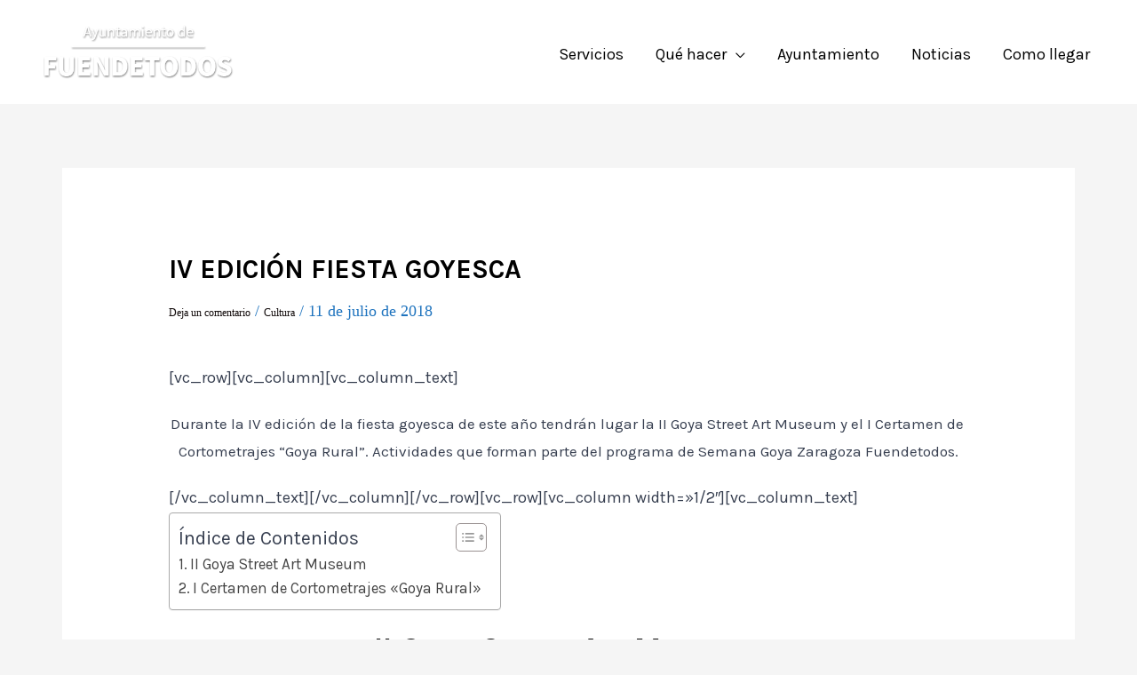

--- FILE ---
content_type: text/css; charset=utf-8
request_url: https://ayuntamientofuendetodos.es/wp-content/plugins/yatra/assets/css/yatra.css?ver=2.1.11
body_size: 12889
content:
.yatra-tabs section.yatra-tab-content .tab-inner {
  background: #fff;
  padding: 10px 15px;
  border: 1px solid #ddd;
  color: #000; }
  .yatra-tabs section.yatra-tab-content .tab-inner:focus {
    outline: none; }

.yatra-tabs {
  background: #fff; }
  .yatra-tabs > ul {
    position: relative;
    margin: 0;
    padding: 0;
    list-style: none;
    border: 1px solid #ddd;
    font-size: 0;
    background: #eafffb;
    border-bottom: none; }

.yatra-tabs > ul .indicator {
  display: block;
  position: absolute;
  bottom: 0;
  left: 0;
  height: 3px;
  width: 20%;
  background: #1E88E5;
  -webkit-transform: translateZ(0) translateX(0);
  -moz-transform: translateZ(0) translateX(0);
       transform: translateZ(0) translateX(0);
  -webkit-transition: all 0.3s ease;
  -o-transition: all 0.3s ease;
  -moz-transition: all 0.3s ease;
  transition: all 0.3s ease; }

.yatra-tabs > ul li {
  display: inline-block;
  font-size: 14px;
  margin: 0;
  padding: 0; }

.yatra-tabs > ul li a {
  display: block;
  position: relative;
  padding: 12px 20px;
  text-decoration: none;
  text-align: center;
  font-weight: bold;
  color: #343434;
  border-right: 1px solid #ddd;
  text-transform: uppercase; }

.yatra-tabs > ul li a:focus {
  text-shadow: none;
  -webkit-box-shadow: none;
          box-shadow: none;
  outline: none; }

.yatra-tabs > ul li a[data-aria-selected],
.yatra-tabs > ul li a:hover,
.yatra-tabs > ul li.active a,
.yatra-tabs > ul li.active:hover a,
.yatra-tabs > ul li a:hover {
  color: #1abc9c;
  background: #fff; }

.yatra-tabs ul.yatra-tab-wrap li.item > a .fa, .yatra-tabs ul.yatra-tab-wrap li.item > a svg, .yatra-tabs ul.yatra-tab-wrap li.item > a .yatra-icon {
  margin-right: 10px; }

.yatra-tabs > ul li a[data-aria-selected]:before {
  /*-webkit-transform: translateZ(0) translateY(0);
  transform: translateZ(0) translateY(0);*/ }

.yatra-tabs > section[aria-hidden="true"] {
  display: none; }

.yatra-tabs section.yatra-tab-content h3.tab-title .fa, .yatra-tabs section.yatra-tab-content h3.tab-title svg {
  float: right;
  cursor: pointer; }

.yatra-field-wrap p {
  padding-left: 10px;
  padding-right: 10px; }

.yatra-tab-content:after {
  clear: both;
  content: "";
  display: block; }

.yatra-tab-content label {
  font-weight: bold;
  font-size: 14px; }

.yatra-tab-content .select2 {
  width: 100% !important; }

.yatra-tab-content input,
.yatra-tab-content input[type="text"],
.yatra-tab-content input[type="number"],
.yatra-tab-content select,
.yatra-tab-content textarea
.yatra-tab-content .widefat {
  font-size: 14px;
  height: auto;
  padding: 6px 10px;
  border-radius: 0;
  border: 1px solid #ddd;
  -webkit-box-shadow: none;
          box-shadow: none;
  color: #000;
  margin-top: 5px; }

@media (min-width: 600px) {
  .yatra-right {
    float: right;
    width: 49%;
    max-width: 49%; }
  .yatra-left {
    float: left;
    width: 49%;
    max-width: 49%; }
  .yatra-field-row:after {
    clear: both;
    content: "";
    display: block; }
  .yatra-field-row {
    display: block; } }

.yatra-tabs.heading-and-content .yatra-tab-item {
  display: block; }
  .yatra-tabs.heading-and-content .yatra-tab-item .yatra-tab-content {
    padding: 15px 0; }
    .yatra-tabs.heading-and-content .yatra-tab-item .yatra-tab-content .tab-title {
      padding: 5px 5px 10px 5px; }
      .yatra-tabs.heading-and-content .yatra-tab-item .yatra-tab-content .tab-title .yatra-icon {
        float: right;
        cursor: pointer; }
    .yatra-tabs.heading-and-content .yatra-tab-item .yatra-tab-content .cost-info-half li {
      line-height: unset; }

.single .yatra-tour-single-item .yatra-tabs.heading-and-content {
  background: none; }

.yatra-nice-input-number {
  display: -webkit-box;
  display: -moz-box;
  display: -ms-flexbox;
  display: flex;
  -webkit-box-pack: justify;
     -moz-box-pack: justify;
      -ms-flex-pack: justify;
          justify-content: space-between;
  -webkit-box-align: center;
     -moz-box-align: center;
      -ms-flex-align: center;
          align-items: center; }
  .yatra-nice-input-number .nice-button {
    background: none !important;
    border: none;
    color: #000 !important;
    height: 35px;
    width: 30px;
    border: 1px solid #aaa !important;
    border-radius: 0;
    position: relative;
    font-size: 17px;
    font-weight: 900;
    margin: 0;
    padding: 0 !important;
    line-height: 35px;
    text-align: center;
    display: -webkit-box;
    display: -moz-box;
    display: -ms-flexbox;
    display: flex;
    -webkit-box-pack: center;
       -moz-box-pack: center;
        -ms-flex-pack: center;
            justify-content: center;
    -webkit-box-align: center;
       -moz-box-align: center;
        -ms-flex-align: center;
            align-items: center;
    cursor: pointer;
    min-height: 35px;
    background: #fff !important; }
    .yatra-nice-input-number .nice-button:focus, .yatra-nice-input-number .nice-button:hover {
      outline: none !important; }
    .yatra-nice-input-number .nice-button:before {
      position: absolute;
      width: 100%;
      height: 100%;
      text-align: center;
      top: 0;
      left: 0;
      right: 0;
      bottom: 0;
      line-height: 35px; }
    .yatra-nice-input-number .nice-button:hover {
      border-color: #000 !important; }
    .yatra-nice-input-number .nice-button .yatra-icon {
      font-weight: 900 !important; }
    .yatra-nice-input-number .nice-button:hover, .yatra-nice-input-number .nice-button:focus, .yatra-nice-input-number .nice-button:active {
      -webkit-box-shadow: none;
              box-shadow: none; }
  .yatra-nice-input-number input[type="number"] {
    width: 40px !important;
    min-width: 40px !important;
    height: 35px !important;
    min-height: 35px !important;
    margin: 0 !important;
    padding: 0 !important;
    border: 0;
    text-align: center;
    -webkit-appearance: none;
    -moz-appearance: textfield;
    font-size: 18px;
    border-top: 1px solid #aaa !important;
    border-bottom: 1px solid #aaa !important;
    border-radius: 0;
    background: #fff !important;
    color: #000 !important; }
    .yatra-nice-input-number input[type="number"]:focus, .yatra-nice-input-number input[type="number"]:hover {
      border: none;
      -webkit-appearance: none;
      -moz-appearance: textfield;
      outline: none; }
    .yatra-nice-input-number input[type="number"]::-webkit-inner-spin-button, .yatra-nice-input-number input[type="number"]::-webkit-outer-spin-button {
      -webkit-appearance: none;
      -moz-appearance: textfield; }

.yatra-account-messages {
  list-style: square;
  margin: 0;
  padding: 0; }

.yatra-info, .yatra-success, .yatra-warning, .yatra-error, .yatra-validation {
  border: 1px solid;
  margin: 10px 0px !important;
  padding: 10px 15px 10px 25px !important;
  background-repeat: no-repeat;
  background-position: 10px center;
  text-align: left; }
  .yatra-info ul, .yatra-success ul, .yatra-warning ul, .yatra-error ul, .yatra-validation ul {
    margin: 0 !important;
    padding: 0 !important; }
    .yatra-info ul li, .yatra-success ul li, .yatra-warning ul li, .yatra-error ul li, .yatra-validation ul li {
      margin: 0;
      padding: 0;
      list-style: disc !important;
      font-size: 15px;
      font-weight: normal; }

.yatra-info {
  color: #00529B;
  background-color: #BDE5F8; }

.yatra-success {
  color: #4F8A10;
  background-color: #DFF2BF; }

.yatra-warning {
  color: #9F6000;
  background-color: #FEEFB3; }

.yatra-error {
  color: #D8000C;
  background-color: #FFBABA; }

.yatra-validation {
  color: #D63301;
  background-color: #FFCCBA; }

.yatra-page-wrapper {
  padding-top: 20px;
  padding-bottom: 20px;
  margin-left: auto;
  margin-right: auto;
  display: block; }

.yatra-book-btn-wrapper, .yatra-enquiry-btn-wrapper, .yatra-enquiry-submit-btn-wrapper {
  text-align: right; }

.mb-clear {
  clear: both;
  display: block; }

del {
  color: #aaa; }

.yatra-content-area .yatra-page-title, .yatra-content-area .yatra-tour-title {
  line-height: 1.2;
  font-weight: bold;
  padding: 0;
  margin: 0; }

.yatra-content-area .yatra-book-btn-wrapper input.yatra_number_of_person {
  padding: 8px 10px;
  height: auto;
  font-size: 15px;
  width: 100px;
  border: 2px solid #1abc9c;
  border-radius: 0; }

.yatra-content-area .fa, .yatra-content-area .far, .yatra-content-area .fas {
  font-family: "Font Awesome 5 Free" !important;
  font-weight: 900; }

.yatra-page-wrapper .nav-links .meta-nav {
  display: none; }

.yatra-page-wrapper .nav-links .nav-previous {
  width: 50%;
  float: left; }

.yatra-page-wrapper .nav-links .nav-next {
  width: 50%;
  text-align: right;
  float: right; }

.yatra-page-wrapper .nav-links .nav-previous a:before {
  content: "\f0d9";
  font-family: FontAwesome;
  font-style: normal;
  margin-right: 5px; }

.yatra-page-wrapper .nav-links .nav-next a:after {
  content: "\f0da";
  font-family: FontAwesome;
  font-style: normal;
  margin-left: 5px;
  position: absolute;
  right: 10px; }

.yatra-page-wrapper .nav-links .nav-previous {
  float: left;
  width: 25%; }

.yatra-page-wrapper .nav-links .nav-next {
  width: 25%;
  float: right; }
  .yatra-page-wrapper .nav-links .nav-next a {
    display: block;
    overflow: hidden;
    -o-text-overflow: ellipsis;
       text-overflow: ellipsis;
    white-space: nowrap;
    position: relative;
    padding-right: 20px; }

.yatra-page-wrapper .nav-links .nav-previous a {
  display: block;
  overflow: hidden;
  -o-text-overflow: ellipsis;
     text-overflow: ellipsis;
  white-space: nowrap; }

.yatra-page-wrapper .navigation.pagination {
  padding: 0 0 30px; }

.yatra-page-wrapper .navigation .nav-links span.current,
.yatra-page-wrapper .navigation .nav-links span.dots {
  color: inherit;
  background: inherit;
  padding: 10px 12px; }

.yatra-tabs .row {
  margin-left: 0;
  margin-right: 0; }

.yatra-tabs .yatra-tab-content ul, .yatra-tabs .yatra-tab-content ol {
  margin: 0;
  padding: 0; }
  .yatra-tabs .yatra-tab-content ul li, .yatra-tabs .yatra-tab-content ol li {
    list-style: none; }

.yatra-tabs .yatra-tab-content .cost-info-half {
  width: 50%;
  float: left;
  padding: 15px;
  padding-top: 0; }
  .yatra-tabs .yatra-tab-content .cost-info-half li {
    list-style-type: none;
    position: relative;
    padding: 0 0 0 25px;
    color: #555542;
    margin: 5px 0 15px; }
    .yatra-tabs .yatra-tab-content .cost-info-half li:before {
      position: absolute;
      font-family: "Font Awesome 5 Free";
      font-weight: 900;
      font-size: 13px;
      left: 0;
      top: 4px; }
  .yatra-tabs .yatra-tab-content .cost-info-half.cost_included li:before {
    content: "\f00c";
    color: #21769b; }
  .yatra-tabs .yatra-tab-content .cost-info-half.cost_excluded li:before {
    content: "\f00d";
    color: #ed7701; }
  .yatra-tabs .yatra-tab-content .cost-info-half h4 {
    font-size: 16px;
    font-weight: 700;
    text-transform: uppercase;
    text-align: center;
    padding: 10px 0;
    /* background: #d77b5d; */
    color: #1abc9c;
    border-bottom: 2px solid #1abc9c;
    margin-bottom: 20px; }

.yatra-tabs .yatra-tab-content .tab-inner:after {
  clear: both;
  content: "";
  display: block; }

.sec-row {
  margin-left: -7.5px;
  margin-right: -7.5px;
  display: -webkit-box;
  display: -moz-box;
  display: -ms-flexbox;
  display: flex;
  -ms-flex-wrap: wrap;
      flex-wrap: wrap;
  color: #000; }

.col-half {
  width: -moz-calc(50% - 15px);
  width: calc(50% - 15px);
  padding: 10px 15px;
  -moz-box-sizing: border-box;
       box-sizing: border-box;
  -webkit-box-sizing: border-box;
  border: 1.5px dotted #ccc;
  margin: 7.5px; }

.detail-wrap .tab .tab-content {
  font-size: 14px;
  color: #00779c;
  line-height: 30px;
  background: #fff;
  padding: 20px 25px;
  margin-top: 20px; }

.detail-tab .tabs h3 {
  color: #1abc9c; }

.overview-section {
  padding-bottom: 20px;
  overflow: hidden; }

.yatra-itinerary-list {
  padding: 10px; }

.yatra-tour-gallery li.yatra-gallery-item {
  width: 25%;
  float: left;
  position: relative;
  padding-top: 25%;
  margin: 0; }
  .yatra-tour-gallery li.yatra-gallery-item a {
    display: block;
    padding: 5px;
    position: absolute;
    top: 0;
    left: 0;
    bottom: 0; }
    .yatra-tour-gallery li.yatra-gallery-item a img {
      height: 100%;
      width: 100%;
      -o-object-fit: cover;
         object-fit: cover;
      border-radius: 4px; }

.yatra-itinerary-list .itinerary-content, .yatra-itinerary-list .itinerary-heading, .yatra-itinerary-list .faq-content, .yatra-itinerary-list .faq-heading, .yatra-faq-list-item .itinerary-content, .yatra-faq-list-item .itinerary-heading, .yatra-faq-list-item .faq-content, .yatra-faq-list-item .faq-heading {
  border: 1px solid #ddd;
  padding: 10px;
  margin: 0;
  margin-top: -1px;
  cursor: pointer; }

.yatra-itinerary-list .itinerary-heading, .yatra-itinerary-list .faq-heading, .yatra-faq-list-item .itinerary-heading, .yatra-faq-list-item .faq-heading {
  font-size: 20px;
  font-weight: 500; }
  .yatra-itinerary-list .itinerary-heading .fa, .yatra-itinerary-list .itinerary-heading svg, .yatra-itinerary-list .faq-heading .fa, .yatra-itinerary-list .faq-heading svg, .yatra-faq-list-item .itinerary-heading .fa, .yatra-faq-list-item .itinerary-heading svg, .yatra-faq-list-item .faq-heading .fa, .yatra-faq-list-item .faq-heading svg {
    float: right;
    cursor: pointer; }

.yatra-single-meta-options {
  float: right;
  width: 50%;
  max-width: 50%;
  padding: 10px; }

.yatra-tour-content.entry-tabs:before {
  content: '';
  display: block;
  clear: both;
  width: 100%; }

.yatra-overlay {
  z-index: 1000;
  border: none;
  margin: 0px;
  padding: 0px;
  width: 100%;
  height: 100%;
  top: 0px;
  left: 0px;
  background: white;
  opacity: 0.6;
  cursor: wait;
  position: absolute; }

.yatra-container-fluid,
.yatra-container {
  margin-right: auto;
  margin-left: auto; }

.yatra-container-fluid {
  padding-right: 2rem;
  padding-left: 2rem; }

.yatra-container {
  width: 100%;
  max-width: 1300px; }

@media (max-width: 1330px) {
  .yatra-container {
    padding-left: 15px;
    padding-right: 15px; } }

.yatra-row {
  -webkit-box-sizing: border-box;
     -moz-box-sizing: border-box;
          box-sizing: border-box;
  display: -webkit-box;
  display: -ms-flexbox;
  display: -moz-box;
  display: flex;
  -webkit-box-flex: 0;
  -ms-flex: 0 1 auto;
  -moz-box-flex: 0;
       flex: 0 1 auto;
  -webkit-box-orient: horizontal;
  -webkit-box-direction: normal;
  -ms-flex-direction: row;
  -moz-box-orient: horizontal;
  -moz-box-direction: normal;
       flex-direction: row;
  -ms-flex-wrap: wrap;
  flex-wrap: wrap;
  margin-right: -0.5rem;
  margin-left: -0.5rem; }

.yatra-row.reverse {
  -webkit-box-orient: horizontal;
  -webkit-box-direction: reverse;
  -ms-flex-direction: row-reverse;
  -moz-box-orient: horizontal;
  -moz-box-direction: reverse;
       flex-direction: row-reverse; }

.yatra-col.reverse {
  -webkit-box-orient: vertical;
  -webkit-box-direction: reverse;
  -ms-flex-direction: column-reverse;
  -moz-box-orient: vertical;
  -moz-box-direction: reverse;
       flex-direction: column-reverse; }

.yatra-col-xs,
.yatra-col-xs-1,
.yatra-col-xs-2,
.yatra-col-xs-3,
.yatra-col-xs-4,
.yatra-col-xs-5,
.yatra-col-xs-6,
.yatra-col-xs-7,
.yatra-col-xs-8,
.yatra-col-xs-9,
.yatra-col-xs-10,
.yatra-col-xs-11,
.yatra-col-xs-12,
.yatra-col-xs-offset-0,
.yatra-col-xs-offset-1,
.yatra-col-xs-offset-2,
.yatra-col-xs-offset-3,
.yatra-col-xs-offset-4,
.yatra-col-xs-offset-5,
.yatra-col-xs-offset-6,
.yatra-col-xs-offset-7,
.yatra-col-xs-offset-8,
.yatra-col-xs-offset-9,
.yatra-col-xs-offset-10,
.yatra-col-xs-offset-11,
.yatra-col-xs-offset-12 {
  -webkit-box-sizing: border-box;
     -moz-box-sizing: border-box;
          box-sizing: border-box;
  -webkit-box-flex: 0;
  -ms-flex: 0 0 auto;
  -moz-box-flex: 0;
       flex: 0 0 auto;
  padding-right: 0.5rem;
  padding-left: 0.5rem; }

.yatra-col-xs {
  -webkit-box-flex: 1;
  -ms-flex-positive: 1;
  -moz-box-flex: 1;
       flex-grow: 1;
  -ms-flex-preferred-size: 0;
  flex-basis: 0;
  max-width: 100%; }

.yatra-col-xs-1 {
  -ms-flex-preferred-size: 8.33333333%;
  flex-basis: 8.33333333%;
  max-width: 8.33333333%; }

.yatra-col-xs-2 {
  -ms-flex-preferred-size: 16.66666667%;
  flex-basis: 16.66666667%;
  max-width: 16.66666667%; }

.yatra-col-xs-3 {
  -ms-flex-preferred-size: 25%;
  flex-basis: 25%;
  max-width: 25%; }

.yatra-col-xs-4 {
  -ms-flex-preferred-size: 33.33333333%;
  flex-basis: 33.33333333%;
  max-width: 33.33333333%; }

.yatra-col-xs-5 {
  -ms-flex-preferred-size: 41.66666667%;
  flex-basis: 41.66666667%;
  max-width: 41.66666667%; }

.yatra-col-xs-6 {
  -ms-flex-preferred-size: 50%;
  flex-basis: 50%;
  max-width: 50%; }

.yatra-col-xs-7 {
  -ms-flex-preferred-size: 58.33333333%;
  flex-basis: 58.33333333%;
  max-width: 58.33333333%; }

.yatra-col-xs-8 {
  -ms-flex-preferred-size: 66.66666667%;
  flex-basis: 66.66666667%;
  max-width: 66.66666667%; }

.yatra-col-xs-9 {
  -ms-flex-preferred-size: 75%;
  flex-basis: 75%;
  max-width: 75%; }

.yatra-col-xs-10 {
  -ms-flex-preferred-size: 83.33333333%;
  flex-basis: 83.33333333%;
  max-width: 83.33333333%; }

.yatra-col-xs-11 {
  -ms-flex-preferred-size: 91.66666667%;
  flex-basis: 91.66666667%;
  max-width: 91.66666667%; }

.yatra-col-xs-12 {
  -ms-flex-preferred-size: 100%;
  flex-basis: 100%;
  max-width: 100%; }

.yatra-col-xs-offset-0 {
  margin-left: 0; }

.yatra-col-xs-offset-1 {
  margin-left: 8.33333333%; }

.yatra-col-xs-offset-2 {
  margin-left: 16.66666667%; }

.yatra-col-xs-offset-3 {
  margin-left: 25%; }

.yatra-col-xs-offset-4 {
  margin-left: 33.33333333%; }

.yatra-col-xs-offset-5 {
  margin-left: 41.66666667%; }

.yatra-col-xs-offset-6 {
  margin-left: 50%; }

.yatra-col-xs-offset-7 {
  margin-left: 58.33333333%; }

.yatra-col-xs-offset-8 {
  margin-left: 66.66666667%; }

.yatra-col-xs-offset-9 {
  margin-left: 75%; }

.yatra-col-xs-offset-10 {
  margin-left: 83.33333333%; }

.yatra-col-xs-offset-11 {
  margin-left: 91.66666667%; }

.start-xs {
  -webkit-box-pack: start;
  -ms-flex-pack: start;
  -moz-box-pack: start;
       justify-content: flex-start;
  text-align: start; }

.yatra-center-xs {
  -webkit-box-pack: center;
  -ms-flex-pack: center;
  -moz-box-pack: center;
       justify-content: center;
  text-align: center; }

.yatra-end-xs {
  -webkit-box-pack: end;
  -ms-flex-pack: end;
  -moz-box-pack: end;
       justify-content: flex-end;
  text-align: end; }

.yatra-top-xs {
  -webkit-box-align: start;
  -ms-flex-align: start;
  -moz-box-align: start;
       align-items: flex-start; }

.yatra-middle-xs {
  -webkit-box-align: center;
  -ms-flex-align: center;
  -moz-box-align: center;
       align-items: center; }

.yatra-bottom-xs {
  -webkit-box-align: end;
  -ms-flex-align: end;
  -moz-box-align: end;
       align-items: flex-end; }

.yatra-around-xs {
  -ms-flex-pack: distribute;
  justify-content: space-around; }

.yatra-between-xs {
  -webkit-box-pack: justify;
  -ms-flex-pack: justify;
  -moz-box-pack: justify;
       justify-content: space-between; }

.yatra-first-xs {
  -webkit-box-ordinal-group: 0;
  -ms-flex-order: -1;
  -moz-box-ordinal-group: 0;
       order: -1; }

.yatra-last-xs {
  -webkit-box-ordinal-group: 2;
  -ms-flex-order: 1;
  -moz-box-ordinal-group: 2;
       order: 1; }

@media only screen and (min-width: 48em) {
  .yatra-container1 {
    width: 49rem; }
  .yatra-col-sm,
  .yatra-col-sm-1,
  .yatra-col-sm-2,
  .yatra-col-sm-3,
  .yatra-col-sm-4,
  .yatra-col-sm-5,
  .yatra-col-sm-6,
  .yatra-col-sm-7,
  .yatra-col-sm-8,
  .yatra-col-sm-9,
  .yatra-col-sm-10,
  .yatra-col-sm-11,
  .yatra-col-sm-12,
  .yatra-col-sm-offset-0,
  .yatra-col-sm-offset-1,
  .yatra-col-sm-offset-2,
  .yatra-col-sm-offset-3,
  .yatra-col-sm-offset-4,
  .yatra-col-sm-offset-5,
  .yatra-col-sm-offset-6,
  .yatra-col-sm-offset-7,
  .yatra-col-sm-offset-8,
  .yatra-col-sm-offset-9,
  .yatra-col-sm-offset-10,
  .yatra-col-sm-offset-11,
  .yatra-col-sm-offset-12 {
    -webkit-box-sizing: border-box;
       -moz-box-sizing: border-box;
            box-sizing: border-box;
    -webkit-box-flex: 0;
    -ms-flex: 0 0 auto;
    -moz-box-flex: 0;
         flex: 0 0 auto;
    padding-right: 0.5rem;
    padding-left: 0.5rem; }
  .yatra-col-sm {
    -webkit-box-flex: 1;
    -ms-flex-positive: 1;
    -moz-box-flex: 1;
         flex-grow: 1;
    -ms-flex-preferred-size: 0;
    flex-basis: 0;
    max-width: 100%; }
  .yatra-col-sm-1 {
    -ms-flex-preferred-size: 8.33333333%;
    flex-basis: 8.33333333%;
    max-width: 8.33333333%; }
  .yatra-col-sm-2 {
    -ms-flex-preferred-size: 16.66666667%;
    flex-basis: 16.66666667%;
    max-width: 16.66666667%; }
  .yatra-col-sm-3 {
    -ms-flex-preferred-size: 25%;
    flex-basis: 25%;
    max-width: 25%; }
  .yatra-col-sm-4 {
    -ms-flex-preferred-size: 33.33333333%;
    flex-basis: 33.33333333%;
    max-width: 33.33333333%; }
  .yatra-col-sm-5 {
    -ms-flex-preferred-size: 41.66666667%;
    flex-basis: 41.66666667%;
    max-width: 41.66666667%; }
  .yatra-col-sm-6 {
    -ms-flex-preferred-size: 50%;
    flex-basis: 50%;
    max-width: 50%; }
  .yatra-col-sm-7 {
    -ms-flex-preferred-size: 58.33333333%;
    flex-basis: 58.33333333%;
    max-width: 58.33333333%; }
  .yatra-col-sm-8 {
    -ms-flex-preferred-size: 66.66666667%;
    flex-basis: 66.66666667%;
    max-width: 66.66666667%; }
  .yatra-col-sm-9 {
    -ms-flex-preferred-size: 75%;
    flex-basis: 75%;
    max-width: 75%; }
  .yatra-col-sm-10 {
    -ms-flex-preferred-size: 83.33333333%;
    flex-basis: 83.33333333%;
    max-width: 83.33333333%; }
  .yatra-col-sm-11 {
    -ms-flex-preferred-size: 91.66666667%;
    flex-basis: 91.66666667%;
    max-width: 91.66666667%; }
  .yatra-col-sm-12 {
    -ms-flex-preferred-size: 100%;
    flex-basis: 100%;
    max-width: 100%; }
  .yatra-col-sm-offset-0 {
    margin-left: 0; }
  .yatra-col-sm-offset-1 {
    margin-left: 8.33333333%; }
  .yatra-col-sm-offset-2 {
    margin-left: 16.66666667%; }
  .yatra-col-sm-offset-3 {
    margin-left: 25%; }
  .yatra-col-sm-offset-4 {
    margin-left: 33.33333333%; }
  .yatra-col-sm-offset-5 {
    margin-left: 41.66666667%; }
  .yatra-col-sm-offset-6 {
    margin-left: 50%; }
  .yatra-col-sm-offset-7 {
    margin-left: 58.33333333%; }
  .yatra-col-sm-offset-8 {
    margin-left: 66.66666667%; }
  .yatra-col-sm-offset-9 {
    margin-left: 75%; }
  .yatra-col-sm-offset-10 {
    margin-left: 83.33333333%; }
  .yatra-col-sm-offset-11 {
    margin-left: 91.66666667%; }
  .yatra-start-sm {
    -webkit-box-pack: start;
    -ms-flex-pack: start;
    -moz-box-pack: start;
         justify-content: flex-start;
    text-align: start; }
  .yatra-center-sm {
    -webkit-box-pack: center;
    -ms-flex-pack: center;
    -moz-box-pack: center;
         justify-content: center;
    text-align: center; }
  .yatra-end-sm {
    -webkit-box-pack: end;
    -ms-flex-pack: end;
    -moz-box-pack: end;
         justify-content: flex-end;
    text-align: end; }
  .yatra-top-sm {
    -webkit-box-align: start;
    -ms-flex-align: start;
    -moz-box-align: start;
         align-items: flex-start; }
  .yatra-middle-sm {
    -webkit-box-align: center;
    -ms-flex-align: center;
    -moz-box-align: center;
         align-items: center; }
  .yatra-bottom-sm {
    -webkit-box-align: end;
    -ms-flex-align: end;
    -moz-box-align: end;
         align-items: flex-end; }
  .yatra-around-sm {
    -ms-flex-pack: distribute;
    justify-content: space-around; }
  .yatra-between-sm {
    -webkit-box-pack: justify;
    -ms-flex-pack: justify;
    -moz-box-pack: justify;
         justify-content: space-between; }
  .yatra-first-sm {
    -webkit-box-ordinal-group: 0;
    -ms-flex-order: -1;
    -moz-box-ordinal-group: 0;
         order: -1; }
  .yatra-last-sm {
    -webkit-box-ordinal-group: 2;
    -ms-flex-order: 1;
    -moz-box-ordinal-group: 2;
         order: 1; } }

@media only screen and (min-width: 64em) {
  .yatra-container1 {
    width: 65rem; }
  .yatra-col-md,
  .yatra-col-md-1,
  .yatra-col-md-2,
  .yatra-col-md-3,
  .yatra-col-md-4,
  .yatra-col-md-5,
  .yatra-col-md-6,
  .yatra-col-md-7,
  .yatra-col-md-8,
  .yatra-col-md-9,
  .yatra-col-md-10,
  .yatra-col-md-11,
  .yatra-col-md-12,
  .yatra-col-md-offset-0,
  .yatra-col-md-offset-1,
  .yatra-col-md-offset-2,
  .yatra-col-md-offset-3,
  .yatra-col-md-offset-4,
  .yatra-col-md-offset-5,
  .yatra-col-md-offset-6,
  .yatra-col-md-offset-7,
  .yatra-col-md-offset-8,
  .yatra-col-md-offset-9,
  .yatra-col-md-offset-10,
  .yatra-col-md-offset-11,
  .yatra-col-md-offset-12 {
    -webkit-box-sizing: border-box;
       -moz-box-sizing: border-box;
            box-sizing: border-box;
    -webkit-box-flex: 0;
    -ms-flex: 0 0 auto;
    -moz-box-flex: 0;
         flex: 0 0 auto;
    padding-right: 0.5rem;
    padding-left: 0.5rem; }
  .yatra-col-md {
    -webkit-box-flex: 1;
    -ms-flex-positive: 1;
    -moz-box-flex: 1;
         flex-grow: 1;
    -ms-flex-preferred-size: 0;
    flex-basis: 0;
    max-width: 100%; }
  .yatra-col-md-1 {
    -ms-flex-preferred-size: 8.33333333%;
    flex-basis: 8.33333333%;
    max-width: 8.33333333%; }
  .yatra-col-md-2 {
    -ms-flex-preferred-size: 16.66666667%;
    flex-basis: 16.66666667%;
    max-width: 16.66666667%; }
  .yatra-col-md-3 {
    -ms-flex-preferred-size: 25%;
    flex-basis: 25%;
    max-width: 25%; }
  .yatra-col-md-4 {
    -ms-flex-preferred-size: 33.33333333%;
    flex-basis: 33.33333333%;
    max-width: 33.33333333%; }
  .yatra-col-md-5 {
    -ms-flex-preferred-size: 41.66666667%;
    flex-basis: 41.66666667%;
    max-width: 41.66666667%; }
  .yatra-col-md-6 {
    -ms-flex-preferred-size: 50%;
    flex-basis: 50%;
    max-width: 50%; }
  .yatra-col-md-7 {
    -ms-flex-preferred-size: 58.33333333%;
    flex-basis: 58.33333333%;
    max-width: 58.33333333%; }
  .yatra-col-md-8 {
    -ms-flex-preferred-size: 66.66666667%;
    flex-basis: 66.66666667%;
    max-width: 66.66666667%; }
  .yatra-col-md-9 {
    -ms-flex-preferred-size: 75%;
    flex-basis: 75%;
    max-width: 75%; }
  .yatra-col-md-10 {
    -ms-flex-preferred-size: 83.33333333%;
    flex-basis: 83.33333333%;
    max-width: 83.33333333%; }
  .yatra-col-md-11 {
    -ms-flex-preferred-size: 91.66666667%;
    flex-basis: 91.66666667%;
    max-width: 91.66666667%; }
  .yatra-col-md-12 {
    -ms-flex-preferred-size: 100%;
    flex-basis: 100%;
    max-width: 100%; }
  .yatra-col-md-offset-0 {
    margin-left: 0; }
  .yatra-col-md-offset-1 {
    margin-left: 8.33333333%; }
  .yatra-col-md-offset-2 {
    margin-left: 16.66666667%; }
  .yatra-col-md-offset-3 {
    margin-left: 25%; }
  .yatra-col-md-offset-4 {
    margin-left: 33.33333333%; }
  .yatra-col-md-offset-5 {
    margin-left: 41.66666667%; }
  .yatra-col-md-offset-6 {
    margin-left: 50%; }
  .yatra-col-md-offset-7 {
    margin-left: 58.33333333%; }
  .yatra-col-md-offset-8 {
    margin-left: 66.66666667%; }
  .yatra-col-md-offset-9 {
    margin-left: 75%; }
  .yatra-col-md-offset-10 {
    margin-left: 83.33333333%; }
  .yatra-col-md-offset-11 {
    margin-left: 91.66666667%; }
  .yatra-start-md {
    -webkit-box-pack: start;
    -ms-flex-pack: start;
    -moz-box-pack: start;
         justify-content: flex-start;
    text-align: start; }
  .yatra-center-md {
    -webkit-box-pack: center;
    -ms-flex-pack: center;
    -moz-box-pack: center;
         justify-content: center;
    text-align: center; }
  .yatra-end-md {
    -webkit-box-pack: end;
    -ms-flex-pack: end;
    -moz-box-pack: end;
         justify-content: flex-end;
    text-align: end; }
  .yatra-top-md {
    -webkit-box-align: start;
    -ms-flex-align: start;
    -moz-box-align: start;
         align-items: flex-start; }
  .yatra-middle-md {
    -webkit-box-align: center;
    -ms-flex-align: center;
    -moz-box-align: center;
         align-items: center; }
  .yatra-bottom-md {
    -webkit-box-align: end;
    -ms-flex-align: end;
    -moz-box-align: end;
         align-items: flex-end; }
  .yatra-around-md {
    -ms-flex-pack: distribute;
    justify-content: space-around; }
  .yatra-between-md {
    -webkit-box-pack: justify;
    -ms-flex-pack: justify;
    -moz-box-pack: justify;
         justify-content: space-between; }
  .yatra-first-md {
    -webkit-box-ordinal-group: 0;
    -ms-flex-order: -1;
    -moz-box-ordinal-group: 0;
         order: -1; }
  .yatra-last-md {
    -webkit-box-ordinal-group: 2;
    -ms-flex-order: 1;
    -moz-box-ordinal-group: 2;
         order: 1; } }

@media only screen and (min-width: 75em) {
  .yatra-container1 {
    width: 76rem; }
  .yatra-col-lg,
  .yatra-col-lg-1,
  .yatra-col-lg-2,
  .yatra-col-lg-3,
  .yatra-col-lg-4,
  .yatra-col-lg-5,
  .yatra-col-lg-6,
  .yatra-col-lg-7,
  .yatra-col-lg-8,
  .yatra-col-lg-9,
  .yatra-col-lg-10,
  .yatra-col-lg-11,
  .yatra-col-lg-12,
  .yatra-col-lg-offset-0,
  .yatra-col-lg-offset-1,
  .yatra-col-lg-offset-2,
  .yatra-col-lg-offset-3,
  .yatra-col-lg-offset-4,
  .yatra-col-lg-offset-5,
  .yatra-col-lg-offset-6,
  .yatra-col-lg-offset-7,
  .yatra-col-lg-offset-8,
  .yatra-col-lg-offset-9,
  .yatra-col-lg-offset-10,
  .yatra-col-lg-offset-11,
  .yatra-col-lg-offset-12 {
    -webkit-box-sizing: border-box;
       -moz-box-sizing: border-box;
            box-sizing: border-box;
    -webkit-box-flex: 0;
    -ms-flex: 0 0 auto;
    -moz-box-flex: 0;
         flex: 0 0 auto;
    padding-right: 0.5rem;
    padding-left: 0.5rem; }
  .yatra-col-lg {
    -webkit-box-flex: 1;
    -ms-flex-positive: 1;
    -moz-box-flex: 1;
         flex-grow: 1;
    -ms-flex-preferred-size: 0;
    flex-basis: 0;
    max-width: 100%; }
  .yatra-col-lg-1 {
    -ms-flex-preferred-size: 8.33333333%;
    flex-basis: 8.33333333%;
    max-width: 8.33333333%; }
  .yatra-col-lg-2 {
    -ms-flex-preferred-size: 16.66666667%;
    flex-basis: 16.66666667%;
    max-width: 16.66666667%; }
  .yatra-col-lg-3 {
    -ms-flex-preferred-size: 25%;
    flex-basis: 25%;
    max-width: 25%; }
  .yatra-col-lg-4 {
    -ms-flex-preferred-size: 33.33333333%;
    flex-basis: 33.33333333%;
    max-width: 33.33333333%; }
  .yatra-col-lg-5 {
    -ms-flex-preferred-size: 41.66666667%;
    flex-basis: 41.66666667%;
    max-width: 41.66666667%; }
  .yatra-col-lg-6 {
    -ms-flex-preferred-size: 50%;
    flex-basis: 50%;
    max-width: 50%; }
  .yatra-col-lg-7 {
    -ms-flex-preferred-size: 58.33333333%;
    flex-basis: 58.33333333%;
    max-width: 58.33333333%; }
  .yatra-col-lg-8 {
    -ms-flex-preferred-size: 66.66666667%;
    flex-basis: 66.66666667%;
    max-width: 66.66666667%; }
  .yatra-col-lg-9 {
    -ms-flex-preferred-size: 75%;
    flex-basis: 75%;
    max-width: 75%; }
  .yatra-col-lg-10 {
    -ms-flex-preferred-size: 83.33333333%;
    flex-basis: 83.33333333%;
    max-width: 83.33333333%; }
  .yatra-col-lg-11 {
    -ms-flex-preferred-size: 91.66666667%;
    flex-basis: 91.66666667%;
    max-width: 91.66666667%; }
  .yatra-col-lg-12 {
    -ms-flex-preferred-size: 100%;
    flex-basis: 100%;
    max-width: 100%; }
  .yatra-col-lg-offset-0 {
    margin-left: 0; }
  .yatra-col-lg-offset-1 {
    margin-left: 8.33333333%; }
  .yatra-col-lg-offset-2 {
    margin-left: 16.66666667%; }
  .yatra-col-lg-offset-3 {
    margin-left: 25%; }
  .yatra-col-lg-offset-4 {
    margin-left: 33.33333333%; }
  .yatra-col-lg-offset-5 {
    margin-left: 41.66666667%; }
  .yatra-col-lg-offset-6 {
    margin-left: 50%; }
  .yatra-col-lg-offset-7 {
    margin-left: 58.33333333%; }
  .yatra-col-lg-offset-8 {
    margin-left: 66.66666667%; }
  .yatra-col-lg-offset-9 {
    margin-left: 75%; }
  .yatra-col-lg-offset-10 {
    margin-left: 83.33333333%; }
  .yatra-col-lg-offset-11 {
    margin-left: 91.66666667%; }
  .yatra-start-lg {
    -webkit-box-pack: start;
    -ms-flex-pack: start;
    -moz-box-pack: start;
         justify-content: flex-start;
    text-align: start; }
  .yatra-center-lg {
    -webkit-box-pack: center;
    -ms-flex-pack: center;
    -moz-box-pack: center;
         justify-content: center;
    text-align: center; }
  .yatra-end-lg {
    -webkit-box-pack: end;
    -ms-flex-pack: end;
    -moz-box-pack: end;
         justify-content: flex-end;
    text-align: end; }
  .yatra-top-lg {
    -webkit-box-align: start;
    -ms-flex-align: start;
    -moz-box-align: start;
         align-items: flex-start; }
  .yatra-middle-lg {
    -webkit-box-align: center;
    -ms-flex-align: center;
    -moz-box-align: center;
         align-items: center; }
  .yatra-bottom-lg {
    -webkit-box-align: end;
    -ms-flex-align: end;
    -moz-box-align: end;
         align-items: flex-end; }
  .yatra-around-lg {
    -ms-flex-pack: distribute;
    justify-content: space-around; }
  .yatra-between-lg {
    -webkit-box-pack: justify;
    -ms-flex-pack: justify;
    -moz-box-pack: justify;
         justify-content: space-between; }
  .yatra-first-lg {
    -webkit-box-ordinal-group: 0;
    -ms-flex-order: -1;
    -moz-box-ordinal-group: 0;
         order: -1; }
  .yatra-last-lg {
    -webkit-box-ordinal-group: 2;
    -ms-flex-order: 1;
    -moz-box-ordinal-group: 2;
         order: 1; } }

.yatra-tour-list-wrap .yatra-tour-list-item {
  margin: 0 0 30px 0; }

.yatra-tour-list-wrap .yatra-item-inner {
  position: relative;
  padding: 0;
  display: block;
  -webkit-box-shadow: 0px 0px 0px 1px rgba(218, 218, 218, 0.5);
          box-shadow: 0px 0px 0px 1px rgba(218, 218, 218, 0.5);
  padding-bottom: 20px; }
  .yatra-tour-list-wrap .yatra-item-inner span.yatra-featured-tour {
    position: absolute;
    top: 0px;
    left: 0px;
    padding: 2px 6px;
    background: #1abc9c;
    color: #fff;
    -webkit-box-shadow: inset 19px 5px 20px 1px rgba(0, 0, 0, 0.3);
    box-shadow: inset 19px 5px 20px 1px rgba(0, 0, 0, 0.3);
    border-radius: 0;
    display: -webkit-box;
    display: -moz-box;
    display: -ms-flexbox;
    display: flex;
    -webkit-box-pack: justify;
       -moz-box-pack: justify;
        -ms-flex-pack: justify;
            justify-content: space-between;
    -webkit-box-align: center;
       -moz-box-align: center;
        -ms-flex-align: center;
            align-items: center;
    z-index: 99; }
    .yatra-tour-list-wrap .yatra-item-inner span.yatra-featured-tour .yatra-icon {
      margin-right: 5px;
      font-size: 13px;
      font-style: normal; }
    .yatra-tour-list-wrap .yatra-item-inner span.yatra-featured-tour .text {
      font-size: 13px; }
  .yatra-tour-list-wrap .yatra-item-inner .yatra-tour-price {
    text-align: center; }
    .yatra-tour-list-wrap .yatra-item-inner .yatra-tour-price .regular-price {
      display: block; }
    .yatra-tour-list-wrap .yatra-item-inner .yatra-tour-price .sales-price {
      font-size: 18px;
      font-weight: 600; }
  .yatra-tour-list-wrap .yatra-item-inner .yatra-tour-price {
    text-align: center;
    position: absolute;
    bottom: 0;
    width: 100%;
    background: rgba(0, 0, 0, 0.7);
    color: #fff;
    padding: 10px 0; }
    .yatra-tour-list-wrap .yatra-item-inner .yatra-tour-price .regular-price {
      color: #aaa; }
    .yatra-tour-list-wrap .yatra-item-inner .yatra-tour-price .sales-price {
      font-size: 22px; }
    .yatra-tour-list-wrap .yatra-item-inner .yatra-tour-price p {
      margin: 0; }
  .yatra-tour-list-wrap .yatra-item-inner img, .yatra-tour-list-wrap .yatra-item-inner figure {
    vertical-align: top;
    height: 250px;
    width: 100%;
    -o-object-fit: cover;
    object-fit: cover;
    max-width: 100%; }
  .yatra-tour-list-wrap .yatra-item-inner .yatra-figure-wrap {
    position: relative; }
  .yatra-tour-list-wrap .yatra-item-inner figure {
    background: #ddd;
    margin: 0;
    padding: 0;
    position: relative; }
  .yatra-tour-list-wrap .yatra-item-inner h2 {
    margin: 0;
    text-align: center;
    font-size: 22px;
    width: 100%;
    padding: 20px; }
  .yatra-tour-list-wrap .yatra-item-inner h2.yatra-tour-title a {
    font-size: inherit;
    font-weight: 500;
    text-decoration: none; }
  .yatra-tour-list-wrap .yatra-item-inner h2.yatra-tour-title:hover {
    color: initial; }
  .yatra-tour-list-wrap .yatra-item-inner:hover {
    -webkit-box-shadow: 1px 1px 9px 3px rgba(218, 218, 218, 0.5);
            box-shadow: 1px 1px 9px 3px rgba(218, 218, 218, 0.5); }
  .yatra-tour-list-wrap .yatra-item-inner .yatra-tour-meta {
    line-height: 1.5em;
    display: inline-block;
    width: 100%; }
    .yatra-tour-list-wrap .yatra-item-inner .yatra-tour-meta .yatra-icon {
      margin-right: 10px;
      font-style: normal; }
    .yatra-tour-list-wrap .yatra-item-inner .yatra-tour-meta .yatra-cat-links, .yatra-tour-list-wrap .yatra-item-inner .yatra-tour-meta .yatra-tour-duration {
      line-height: 1.5em;
      padding: 5px 8px;
      margin-bottom: 1px;
      float: left;
      font-size: 15px;
      display: block; }
  .yatra-tour-list-wrap .yatra-item-inner .yatra-tour-meta {
    line-height: 1.7;
    padding: 25px 15px;
    border-bottom: 1px solid #ddd;
    background: #f9f9f9;
    min-height: 150px; }
    .yatra-tour-list-wrap .yatra-item-inner .yatra-tour-meta .yatra-cat-links, .yatra-tour-list-wrap .yatra-item-inner .yatra-tour-meta .yatra-tour-duration {
      display: inline-block;
      width: 100%; }
  .yatra-tour-list-wrap .yatra-item-inner:hover {
    -webkit-box-shadow: 0 20px 38px rgba(0, 0, 0, 0.15);
            box-shadow: 0 20px 38px rgba(0, 0, 0, 0.15); }
  .yatra-tour-list-wrap .yatra-item-inner .yatra-tour-more {
    width: 90%;
    margin-left: 5%; }
    .yatra-tour-list-wrap .yatra-item-inner .yatra-tour-more .yatra-button {
      display: block; }

.yatra-tour-list-wrap:after {
  clear: both;
  content: ''; }

.yatra-tour-list-wrap .yatra-tour-list-item {
  padding: 0 15px; }

.yatra-tour-list-wrap:after {
  content: '';
  display: block;
  clear: both;
  width: 100%; }

.yatra-destination-wrap .yatra-destination-item .yatra-item-inner {
  position: relative;
  height: 275px;
  display: inline-block;
  margin: 15px 0;
  background: #ddd;
  width: 100%; }
  .yatra-destination-wrap .yatra-destination-item .yatra-item-inner img, .yatra-destination-wrap .yatra-destination-item .yatra-item-inner figure {
    vertical-align: top;
    height: 275px;
    width: 100%;
    -o-object-fit: cover;
    object-fit: cover; }
  .yatra-destination-wrap .yatra-destination-item .yatra-item-inner figure {
    background: #ddd; }
  .yatra-destination-wrap .yatra-destination-item .yatra-item-inner h2.destination-title,
  .yatra-destination-wrap .yatra-destination-item .yatra-item-inner h2 {
    position: absolute;
    bottom: 0;
    width: 100%;
    font-size: 30px;
    line-height: 1.2em;
    color: #fff;
    font-weight: 600;
    margin: 0;
    padding: 15px;
    pointer-events: none;
    background: -webkit-gradient(linear, left top, left bottom, from(rgba(0, 0, 0, 0)), to(rgba(0, 0, 0, 0.65)));
    background: -webkit-linear-gradient(top, rgba(0, 0, 0, 0) 0%, rgba(0, 0, 0, 0.65) 100%);
    background: -moz- oldlinear-gradient(top, rgba(0, 0, 0, 0) 0%, rgba(0, 0, 0, 0.65) 100%);
    background: -o-linear-gradient(top, rgba(0, 0, 0, 0) 0%, rgba(0, 0, 0, 0.65) 100%);
    background: linear-gradient(to bottom, rgba(0, 0, 0, 0) 0%, rgba(0, 0, 0, 0.65) 100%);
    white-space: nowrap;
    overflow: hidden;
    max-width: 100%;
    border-left: 23px solid transparent;
    border-right: 23px solid transparent;
    -o-text-overflow: ellipsis;
       text-overflow: ellipsis;
    text-align: center; }
  .yatra-destination-wrap .yatra-destination-item .yatra-item-inner a.yatra-link {
    display: block;
    height: 100%;
    width: 100%;
    background: #f9f9f9; }
  .yatra-destination-wrap .yatra-destination-item .yatra-item-inner:hover h2.destination-title {
    background: -webkit-gradient(linear, left top, left bottom, from(rgba(0, 0, 0, 0)), to(#1abc9c));
    background: -webkit-linear-gradient(top, rgba(0, 0, 0, 0) 0%, #1abc9c 100%);
    background: -moz- oldlinear-gradient(top, rgba(0, 0, 0, 0) 0%, #1abc9c 100%);
    background: -o-linear-gradient(top, rgba(0, 0, 0, 0) 0%, #1abc9c 100%);
    background: linear-gradient(to bottom, rgba(0, 0, 0, 0) 0%, #1abc9c 100%);
    color: #fff; }
  .yatra-destination-wrap .yatra-destination-item .yatra-item-inner a:hover {
    color: #fff;
    opacity: 1; }

.yatra-destination-wrap .yatra-destination-item:after {
  clear: both;
  content: ''; }

.yatra-destination-wrap .yatra-destination-item:after {
  content: '';
  display: block;
  clear: both;
  width: 100%; }

.yatra-activity-wrap .yatra-activity-item .yatra-item-inner {
  position: relative;
  height: 275px;
  display: inline-block;
  margin: 15px 0;
  background: #ddd;
  width: 100%; }
  .yatra-activity-wrap .yatra-activity-item .yatra-item-inner img, .yatra-activity-wrap .yatra-activity-item .yatra-item-inner figure {
    vertical-align: top;
    height: 275px;
    width: 100%;
    -o-object-fit: cover;
    object-fit: cover; }
  .yatra-activity-wrap .yatra-activity-item .yatra-item-inner figure {
    background: #ddd; }
  .yatra-activity-wrap .yatra-activity-item .yatra-item-inner h2,
  .yatra-activity-wrap .yatra-activity-item .yatra-item-inner h2.activity-title {
    position: absolute;
    bottom: 0;
    width: 100%;
    font-size: 30px;
    line-height: 1.2em;
    color: #fff;
    font-weight: 600;
    margin: 0;
    padding: 15px;
    pointer-events: none;
    background: -webkit-gradient(linear, left top, left bottom, from(rgba(0, 0, 0, 0)), to(rgba(0, 0, 0, 0.65)));
    background: -webkit-linear-gradient(top, rgba(0, 0, 0, 0) 0%, rgba(0, 0, 0, 0.65) 100%);
    background: -moz- oldlinear-gradient(top, rgba(0, 0, 0, 0) 0%, rgba(0, 0, 0, 0.65) 100%);
    background: -o-linear-gradient(top, rgba(0, 0, 0, 0) 0%, rgba(0, 0, 0, 0.65) 100%);
    background: linear-gradient(to bottom, rgba(0, 0, 0, 0) 0%, rgba(0, 0, 0, 0.65) 100%);
    white-space: nowrap;
    overflow: hidden;
    max-width: 100%;
    border-left: 23px solid transparent;
    border-right: 23px solid transparent;
    -o-text-overflow: ellipsis;
       text-overflow: ellipsis;
    text-align: center; }
  .yatra-activity-wrap .yatra-activity-item .yatra-item-inner a.yatra-link {
    display: block;
    height: 100%;
    width: 100%;
    background: #f9f9f9; }
  .yatra-activity-wrap .yatra-activity-item .yatra-item-inner:hover h2.activity-title {
    background: -webkit-gradient(linear, left top, left bottom, from(rgba(0, 0, 0, 0)), to(#1abc9c));
    background: -webkit-linear-gradient(top, rgba(0, 0, 0, 0) 0%, #1abc9c 100%);
    background: -moz- oldlinear-gradient(top, rgba(0, 0, 0, 0) 0%, #1abc9c 100%);
    background: -o-linear-gradient(top, rgba(0, 0, 0, 0) 0%, #1abc9c 100%);
    background: linear-gradient(to bottom, rgba(0, 0, 0, 0) 0%, #1abc9c 100%);
    color: #fff; }
  .yatra-activity-wrap .yatra-activity-item .yatra-item-inner a:hover {
    color: #fff;
    opacity: 1; }

.yatra-activity-wrap .yatra-activity-item:after {
  clear: both;
  content: ''; }

.yatra-activity-wrap .yatra-activity-item:after {
  content: '';
  display: block;
  clear: both;
  width: 100%; }

.yatra-discount-deals-wrap .yatra-deals-item {
  margin: 0 0 30px 0; }

.yatra-discount-deals-wrap .yatra-item-inner {
  position: relative;
  padding: 0;
  display: block;
  -webkit-box-shadow: 0px 0px 0px 1px rgba(218, 218, 218, 0.5);
          box-shadow: 0px 0px 0px 1px rgba(218, 218, 218, 0.5);
  padding-bottom: 20px; }
  .yatra-discount-deals-wrap .yatra-item-inner span.yatra-featured-tour {
    position: absolute;
    top: 0px;
    left: 0px;
    padding: 2px 6px;
    background: #1abc9c;
    color: #fff;
    -webkit-box-shadow: inset 19px 5px 20px 1px rgba(0, 0, 0, 0.3);
    box-shadow: inset 19px 5px 20px 1px rgba(0, 0, 0, 0.3);
    border-radius: 0;
    display: -webkit-box;
    display: -moz-box;
    display: -ms-flexbox;
    display: flex;
    -webkit-box-pack: justify;
       -moz-box-pack: justify;
        -ms-flex-pack: justify;
            justify-content: space-between;
    -webkit-box-align: center;
       -moz-box-align: center;
        -ms-flex-align: center;
            align-items: center;
    z-index: 99; }
    .yatra-discount-deals-wrap .yatra-item-inner span.yatra-featured-tour .yatra-icon {
      margin-right: 5px;
      font-size: 13px;
      font-style: normal; }
    .yatra-discount-deals-wrap .yatra-item-inner span.yatra-featured-tour .text {
      font-size: 13px; }
  .yatra-discount-deals-wrap .yatra-item-inner .yatra-tour-price {
    text-align: center; }
    .yatra-discount-deals-wrap .yatra-item-inner .yatra-tour-price .regular-price {
      display: block; }
    .yatra-discount-deals-wrap .yatra-item-inner .yatra-tour-price .sales-price {
      font-size: 18px;
      font-weight: 600; }
  .yatra-discount-deals-wrap .yatra-item-inner .yatra-tour-price {
    text-align: center;
    position: absolute;
    bottom: 0;
    width: 100%;
    background: rgba(0, 0, 0, 0.7);
    color: #fff;
    padding: 10px 0; }
    .yatra-discount-deals-wrap .yatra-item-inner .yatra-tour-price .regular-price {
      color: #aaa; }
    .yatra-discount-deals-wrap .yatra-item-inner .yatra-tour-price .sales-price {
      font-size: 22px; }
    .yatra-discount-deals-wrap .yatra-item-inner .yatra-tour-price p {
      margin: 0; }
  .yatra-discount-deals-wrap .yatra-item-inner .yatra-figure-wrap {
    position: relative; }
  .yatra-discount-deals-wrap .yatra-item-inner img, .yatra-discount-deals-wrap .yatra-item-inner figure {
    vertical-align: top;
    height: 250px;
    width: 100%;
    -o-object-fit: cover;
    object-fit: cover;
    max-width: 100%; }
  .yatra-discount-deals-wrap .yatra-item-inner figure {
    background: #ddd;
    margin: 0;
    padding: 0; }
  .yatra-discount-deals-wrap .yatra-item-inner h2 {
    margin: 0;
    text-align: center;
    font-size: 22px;
    width: 100%;
    padding: 20px; }
  .yatra-discount-deals-wrap .yatra-item-inner h2.yatra-deals-title a {
    font-size: inherit;
    font-weight: 500;
    text-decoration: none; }
  .yatra-discount-deals-wrap .yatra-item-inner .yatra-tour-meta {
    line-height: 1.5em;
    display: inline-block;
    width: 100%; }
    .yatra-discount-deals-wrap .yatra-item-inner .yatra-tour-meta .yatra-icon {
      margin-right: 10px;
      font-style: normal; }
    .yatra-discount-deals-wrap .yatra-item-inner .yatra-tour-meta .yatra-cat-links, .yatra-discount-deals-wrap .yatra-item-inner .yatra-tour-meta .yatra-tour-duration {
      line-height: 1.5em;
      padding: 5px 8px;
      margin-bottom: 1px;
      float: left;
      font-size: 15px;
      display: block; }
  .yatra-discount-deals-wrap .yatra-item-inner .yatra-tour-meta {
    line-height: 1.7;
    padding: 25px 15px;
    border-bottom: 1px solid #ddd;
    background: #f9f9f9;
    min-height: 150px; }
    .yatra-discount-deals-wrap .yatra-item-inner .yatra-tour-meta .yatra-cat-links, .yatra-discount-deals-wrap .yatra-item-inner .yatra-tour-meta .yatra-tour-duration {
      display: inline-block;
      width: 100%; }
  .yatra-discount-deals-wrap .yatra-item-inner:hover {
    -webkit-box-shadow: 0 20px 38px rgba(0, 0, 0, 0.15);
            box-shadow: 0 20px 38px rgba(0, 0, 0, 0.15); }
  .yatra-discount-deals-wrap .yatra-item-inner .yatra-tour-more {
    width: 90%;
    margin-left: 5%; }
    .yatra-discount-deals-wrap .yatra-item-inner .yatra-tour-more .yatra-button {
      display: block; }

.yatra-discount-deals-wrap:after {
  clear: both;
  content: ''; }

.yatra-discount-deals-wrap .yatra-tour-list-item {
  padding: 0 15px; }

.yatra-discount-deals-wrap:after {
  content: '';
  display: block;
  clear: both;
  width: 100%; }

.yatra-page-wrapper .yatra-archive-tour {
  display: inline-block;
  width: 100%;
  max-width: 100%; }
  .yatra-page-wrapper .yatra-archive-tour:after {
    content: "";
    display: inline-block;
    clear: both; }
  .yatra-page-wrapper .yatra-archive-tour .yatra-page-header {
    padding: 15px 0; }

.yatra-page-wrapper .tour-thumbnail-inner img {
  max-width: 100%;
  height: auto; }

.yatra-tour-filter-sidebar .yatra-tour-filter-sidebar-inner {
  padding: 20px 15px;
  border: 1px solid #eee;
  background-color: #fff; }
  .yatra-tour-filter-sidebar .yatra-tour-filter-sidebar-inner .yatra-clear-filter {
    cursor: pointer;
    text-decoration: underline; }
  .yatra-tour-filter-sidebar .yatra-tour-filter-sidebar-inner .yatra-filter-sidebar-submit {
    float: right; }
  .yatra-tour-filter-sidebar .yatra-tour-filter-sidebar-inner .yatra-tour-filter-sidebar-form:after {
    content: "";
    display: inline-block;
    width: 100%;
    clear: both; }
  .yatra-tour-filter-sidebar .yatra-tour-filter-sidebar-inner .yatra-filter-sidebar-header {
    margin-bottom: 24px;
    padding-bottom: 24px;
    border-bottom: 1px solid rgba(0, 0, 0, 0.07);
    display: -webkit-box;
    display: -moz-box;
    display: -ms-flexbox;
    display: flex;
    -webkit-box-pack: justify;
       -moz-box-pack: justify;
        -ms-flex-pack: justify;
            justify-content: space-between;
    -ms-flex-wrap: wrap;
        flex-wrap: wrap; }
    .yatra-tour-filter-sidebar .yatra-tour-filter-sidebar-inner .yatra-filter-sidebar-header h2 {
      margin: 0;
      font-size: 20px; }
  .yatra-tour-filter-sidebar .yatra-tour-filter-sidebar-inner .yatra-sidebar-filter-field .yatra-sidebar-filter-section-title {
    font-weight: 500;
    display: block;
    margin-bottom: 15px;
    position: relative;
    font-size: 17px; }
  .yatra-tour-filter-sidebar .yatra-tour-filter-sidebar-inner .yatra-sidebar-filter-field ul li ul {
    margin: 0px 0px 0px 20px;
    padding: 0; }
  .yatra-tour-filter-sidebar .yatra-tour-filter-sidebar-inner .yatra-sidebar-filter-field ul.yatra-terms-more-list {
    margin: 0;
    padding: 0; }
  .yatra-tour-filter-sidebar .yatra-tour-filter-sidebar-inner .yatra-sidebar-filter-field ul.yatra-terms-list {
    margin: 0;
    padding: 0; }
    .yatra-tour-filter-sidebar .yatra-tour-filter-sidebar-inner .yatra-sidebar-filter-field ul.yatra-terms-list li {
      list-style: none;
      margin: 0;
      padding: 0; }
      .yatra-tour-filter-sidebar .yatra-tour-filter-sidebar-inner .yatra-sidebar-filter-field ul.yatra-terms-list li .yatra-filter-term-content {
        display: -webkit-box;
        display: -moz-box;
        display: -ms-flexbox;
        display: flex;
        -webkit-box-pack: justify;
           -moz-box-pack: justify;
            -ms-flex-pack: justify;
                justify-content: space-between;
        margin-bottom: 15px; }
        .yatra-tour-filter-sidebar .yatra-tour-filter-sidebar-inner .yatra-sidebar-filter-field ul.yatra-terms-list li .yatra-filter-term-content label {
          font-size: 14px;
          font-weight: normal;
          cursor: pointer;
          margin: 0;
          display: -webkit-box;
          display: -moz-box;
          display: -ms-flexbox;
          display: flex;
          -webkit-box-pack: justify;
             -moz-box-pack: justify;
              -ms-flex-pack: justify;
                  justify-content: space-between;
          -webkit-box-align: center;
             -moz-box-align: center;
              -ms-flex-align: center;
                  align-items: center; }
        .yatra-tour-filter-sidebar .yatra-tour-filter-sidebar-inner .yatra-sidebar-filter-field ul.yatra-terms-list li .yatra-filter-term-content input.yatra-filter-item {
          display: none !important; }
          .yatra-tour-filter-sidebar .yatra-tour-filter-sidebar-inner .yatra-sidebar-filter-field ul.yatra-terms-list li .yatra-filter-term-content input.yatra-filter-item:checked + .yatra-filter-term-name:before {
            border: 1px solid;
            font-family: "Font Awesome 5 Free" !important;
            font-weight: 900;
            content: "\f00c";
            line-height: 16px;
            text-align: center;
            font-size: 13px; }
        .yatra-tour-filter-sidebar .yatra-tour-filter-sidebar-inner .yatra-sidebar-filter-field ul.yatra-terms-list li .yatra-filter-term-content .yatra-filter-term-name {
          padding-left: 30px;
          position: relative; }
          .yatra-tour-filter-sidebar .yatra-tour-filter-sidebar-inner .yatra-sidebar-filter-field ul.yatra-terms-list li .yatra-filter-term-content .yatra-filter-term-name:before {
            content: "";
            height: 18px;
            width: 18px;
            border-radius: 3px;
            border: 1px solid #aaa;
            position: absolute;
            left: 0px;
            padding: 0px;
            top: 50%;
            -webkit-transform: translateY(-50%);
               -moz-transform: translateY(-50%);
                -ms-transform: translateY(-50%);
                 -o-transform: translateY(-50%);
                    transform: translateY(-50%); }
        .yatra-tour-filter-sidebar .yatra-tour-filter-sidebar-inner .yatra-sidebar-filter-field ul.yatra-terms-list li .yatra-filter-term-content span.count {
          margin-left: 10px;
          font-size: 14px; }
      .yatra-tour-filter-sidebar .yatra-tour-filter-sidebar-inner .yatra-sidebar-filter-field ul.yatra-terms-list li span.show-more, .yatra-tour-filter-sidebar .yatra-tour-filter-sidebar-inner .yatra-sidebar-filter-field ul.yatra-terms-list li span.show-less {
        text-decoration: none;
        color: #1abc9c; }
        .yatra-tour-filter-sidebar .yatra-tour-filter-sidebar-inner .yatra-sidebar-filter-field ul.yatra-terms-list li span.show-more .yatra-icon, .yatra-tour-filter-sidebar .yatra-tour-filter-sidebar-inner .yatra-sidebar-filter-field ul.yatra-terms-list li span.show-less .yatra-icon {
          margin-left: 10px; }
        .yatra-tour-filter-sidebar .yatra-tour-filter-sidebar-inner .yatra-sidebar-filter-field ul.yatra-terms-list li span.show-more:hover, .yatra-tour-filter-sidebar .yatra-tour-filter-sidebar-inner .yatra-sidebar-filter-field ul.yatra-terms-list li span.show-less:hover {
          text-decoration: underline;
          cursor: pointer; }
      .yatra-tour-filter-sidebar .yatra-tour-filter-sidebar-inner .yatra-sidebar-filter-field ul.yatra-terms-list li.yatra-terms-more ul {
        display: none; }
      .yatra-tour-filter-sidebar .yatra-tour-filter-sidebar-inner .yatra-sidebar-filter-field ul.yatra-terms-list li.yatra-terms-more .show-less {
        display: none; }
  .yatra-tour-filter-sidebar .yatra-tour-filter-sidebar-inner .yatra-sidebar-filter-field:not(:last-child) {
    padding-bottom: 24px;
    margin-bottom: 24px;
    border-bottom: 1px solid rgba(0, 0, 0, 0.07); }
  .yatra-tour-filter-sidebar .yatra-tour-filter-sidebar-inner .yatra-sidebar-filter-field.price .slider-content, .yatra-tour-filter-sidebar .yatra-tour-filter-sidebar-inner .yatra-sidebar-filter-field.days .slider-content {
    padding: 10px 0;
    display: -webkit-box;
    display: -moz-box;
    display: -ms-flexbox;
    display: flex;
    -webkit-box-pack: justify;
       -moz-box-pack: justify;
        -ms-flex-pack: justify;
            justify-content: space-between;
    font-size: 13px;
    font-weight: 600; }
  .yatra-tour-filter-sidebar .yatra-tour-filter-sidebar-inner .yatra-sidebar-filter-field.price #yatra-price-slider, .yatra-tour-filter-sidebar .yatra-tour-filter-sidebar-inner .yatra-sidebar-filter-field.price #yatra-days-slider, .yatra-tour-filter-sidebar .yatra-tour-filter-sidebar-inner .yatra-sidebar-filter-field.days #yatra-price-slider, .yatra-tour-filter-sidebar .yatra-tour-filter-sidebar-inner .yatra-sidebar-filter-field.days #yatra-days-slider {
    border-radius: 0;
    height: 2px;
    border: none;
    background: rgba(26, 188, 156, 0.3);
    margin: 45px 10px 0; }
    .yatra-tour-filter-sidebar .yatra-tour-filter-sidebar-inner .yatra-sidebar-filter-field.price #yatra-price-slider .ui-slider-range, .yatra-tour-filter-sidebar .yatra-tour-filter-sidebar-inner .yatra-sidebar-filter-field.price #yatra-days-slider .ui-slider-range, .yatra-tour-filter-sidebar .yatra-tour-filter-sidebar-inner .yatra-sidebar-filter-field.days #yatra-price-slider .ui-slider-range, .yatra-tour-filter-sidebar .yatra-tour-filter-sidebar-inner .yatra-sidebar-filter-field.days #yatra-days-slider .ui-slider-range {
      height: 2px;
      border: none;
      background: #1abc9c; }
  .yatra-tour-filter-sidebar .yatra-tour-filter-sidebar-inner .yatra-sidebar-filter-field.price .yatra-slider-wrap .ui-slider .ui-slider-handle, .yatra-tour-filter-sidebar .yatra-tour-filter-sidebar-inner .yatra-sidebar-filter-field.days .yatra-slider-wrap .ui-slider .ui-slider-handle {
    border: none;
    height: 16px;
    width: 16px;
    border-radius: 50%;
    background: #1abc9c;
    margin-top: -3px; }
    .yatra-tour-filter-sidebar .yatra-tour-filter-sidebar-inner .yatra-sidebar-filter-field.price .yatra-slider-wrap .ui-slider .ui-slider-handle:focus, .yatra-tour-filter-sidebar .yatra-tour-filter-sidebar-inner .yatra-sidebar-filter-field.days .yatra-slider-wrap .ui-slider .ui-slider-handle:focus {
      border: none;
      outline: none; }
    .yatra-tour-filter-sidebar .yatra-tour-filter-sidebar-inner .yatra-sidebar-filter-field.price .yatra-slider-wrap .ui-slider .ui-slider-handle:before, .yatra-tour-filter-sidebar .yatra-tour-filter-sidebar-inner .yatra-sidebar-filter-field.days .yatra-slider-wrap .ui-slider .ui-slider-handle:before {
      content: attr(data-value);
      font-size: 10px;
      letter-spacing: 1.5px;
      line-height: 1;
      color: #fff;
      background-color: #1abc9c;
      padding: 3px 8px;
      border-radius: 3px;
      position: absolute;
      bottom: 100%;
      margin-bottom: 10px;
      left: 50%;
      -webkit-transform: translateX(-50%);
         -moz-transform: translateX(-50%);
          -ms-transform: translateX(-50%);
           -o-transform: translateX(-50%);
              transform: translateX(-50%);
      visibility: hidden;
      opacity: 0;
      -webkit-transition: all .2s ease;
      -o-transition: all .2s ease;
      -moz-transition: all .2s ease;
      transition: all .2s ease;
      white-space: nowrap; }
    .yatra-tour-filter-sidebar .yatra-tour-filter-sidebar-inner .yatra-sidebar-filter-field.price .yatra-slider-wrap .ui-slider .ui-slider-handle:after, .yatra-tour-filter-sidebar .yatra-tour-filter-sidebar-inner .yatra-sidebar-filter-field.days .yatra-slider-wrap .ui-slider .ui-slider-handle:after {
      content: "";
      border: 4px solid transparent;
      border-top: 6px solid #1abc9c;
      position: absolute;
      left: 50%;
      bottom: 100%;
      -webkit-transform: translateX(-50%);
         -moz-transform: translateX(-50%);
          -ms-transform: translateX(-50%);
           -o-transform: translateX(-50%);
              transform: translateX(-50%);
      visibility: hidden;
      opacity: 0;
      -webkit-transition: all .2s ease;
      -o-transition: all .2s ease;
      -moz-transition: all .2s ease;
      transition: all .2s ease; }
    .yatra-tour-filter-sidebar .yatra-tour-filter-sidebar-inner .yatra-sidebar-filter-field.price .yatra-slider-wrap .ui-slider .ui-slider-handle.visible:before, .yatra-tour-filter-sidebar .yatra-tour-filter-sidebar-inner .yatra-sidebar-filter-field.price .yatra-slider-wrap .ui-slider .ui-slider-handle.visible:after, .yatra-tour-filter-sidebar .yatra-tour-filter-sidebar-inner .yatra-sidebar-filter-field.days .yatra-slider-wrap .ui-slider .ui-slider-handle.visible:before, .yatra-tour-filter-sidebar .yatra-tour-filter-sidebar-inner .yatra-sidebar-filter-field.days .yatra-slider-wrap .ui-slider .ui-slider-handle.visible:after {
      opacity: 1;
      visibility: visible; }

.yatra-tour-filter-top .yatra-tour-filter-top-inner {
  padding: 20px 15px;
  border: 1px solid #eee;
  background-color: #f1f1f1;
  display: -webkit-box;
  display: -moz-box;
  display: -ms-flexbox;
  display: flex;
  -webkit-box-pack: end;
     -moz-box-pack: end;
      -ms-flex-pack: end;
          justify-content: flex-end;
  -webkit-box-align: center;
     -moz-box-align: center;
      -ms-flex-align: center;
          align-items: center; }
  .yatra-tour-filter-top .yatra-tour-filter-top-inner .yatra-top-filter-section {
    padding: 0px 20px;
    border-right: 1px solid #ddd; }
    .yatra-tour-filter-top .yatra-tour-filter-top-inner .yatra-top-filter-section:last-child {
      border-right: 0; }
  .yatra-tour-filter-top .yatra-tour-filter-top-inner ul.yatra-top-filter-display-list {
    margin: 0;
    padding: 0; }
    .yatra-tour-filter-top .yatra-tour-filter-top-inner ul.yatra-top-filter-display-list li {
      float: left;
      list-style: none;
      padding: 5px 10px; }
      .yatra-tour-filter-top .yatra-tour-filter-top-inner ul.yatra-top-filter-display-list li:first-child {
        padding-left: 0; }
      .yatra-tour-filter-top .yatra-tour-filter-top-inner ul.yatra-top-filter-display-list li a {
        border: none; }
        .yatra-tour-filter-top .yatra-tour-filter-top-inner ul.yatra-top-filter-display-list li a:focus, .yatra-tour-filter-top .yatra-tour-filter-top-inner ul.yatra-top-filter-display-list li a:active {
          outline: none !important;
          text-decoration: none !important;
          border: none; }
      .yatra-tour-filter-top .yatra-tour-filter-top-inner ul.yatra-top-filter-display-list li a, .yatra-tour-filter-top .yatra-tour-filter-top-inner ul.yatra-top-filter-display-list li .yatra-icon {
        outline: none;
        font-size: 20px;
        cursor: pointer;
        color: #aaa; }
      .yatra-tour-filter-top .yatra-tour-filter-top-inner ul.yatra-top-filter-display-list li.selected .yatra-icon {
        color: #000; }
  .yatra-tour-filter-top .yatra-tour-filter-top-inner .yatra-top-filter-sorting-by {
    font-size: 15px;
    padding: 5px 30px 5px 10px;
    background: #fff; }
  .yatra-tour-filter-top .yatra-tour-filter-top-inner form.yatra-topbar-filter-order-form {
    display: -webkit-box;
    display: -moz-box;
    display: -ms-flexbox;
    display: flex;
    -webkit-box-pack: justify;
       -moz-box-pack: justify;
        -ms-flex-pack: justify;
            justify-content: space-between;
    -webkit-box-align: center;
       -moz-box-align: center;
        -ms-flex-align: center;
            align-items: center; }

@media (max-width: 490px) {
  .yatra-tour-filter-top .yatra-tour-filter-top-inner {
    -webkit-box-orient: vertical;
    -webkit-box-direction: normal;
       -moz-box-orient: vertical;
       -moz-box-direction: normal;
        -ms-flex-direction: column;
            flex-direction: column; }
    .yatra-tour-filter-top .yatra-tour-filter-top-inner .yatra-top-filter-section {
      border: none; }
      .yatra-tour-filter-top .yatra-tour-filter-top-inner .yatra-top-filter-section.display {
        margin-top: 20px;
        border-top: 1px solid #ddd;
        padding: 10px 0; }
      .yatra-tour-filter-top .yatra-tour-filter-top-inner .yatra-top-filter-section.sorting label {
        display: none; }
    .yatra-tour-filter-top .yatra-tour-filter-top-inner .yatra-top-filter-sorting-by {
      max-width: 100%;
      width: 100%; } }

.yatra-page-wrapper.yatra-tour-archive-display-mode-list .yatra-archive-tour .yatra-tour-single-item {
  position: relative;
  background-color: #fff;
  display: -webkit-box;
  display: -moz-box;
  display: -ms-flexbox;
  display: flex;
  -webkit-box-pack: justify;
     -moz-box-pack: justify;
      -ms-flex-pack: justify;
          justify-content: space-between;
  border: 1px solid #eee;
  margin-bottom: 30px; }
  .yatra-page-wrapper.yatra-tour-archive-display-mode-list .yatra-archive-tour .yatra-tour-single-item .yatra-tour-single-item-inner {
    width: 100%; }
  .yatra-page-wrapper.yatra-tour-archive-display-mode-list .yatra-archive-tour .yatra-tour-single-item span.yatra-featured-tour {
    position: absolute;
    top: 0px;
    left: 0px;
    padding: 2px 6px;
    background: #1abc9c;
    color: #fff;
    -webkit-box-shadow: inset 19px 5px 20px 1px rgba(0, 0, 0, 0.3);
    box-shadow: inset 19px 5px 20px 1px rgba(0, 0, 0, 0.3);
    border-radius: 0;
    display: -webkit-box;
    display: -moz-box;
    display: -ms-flexbox;
    display: flex;
    -webkit-box-pack: justify;
       -moz-box-pack: justify;
        -ms-flex-pack: justify;
            justify-content: space-between;
    -webkit-box-align: center;
       -moz-box-align: center;
        -ms-flex-align: center;
            align-items: center;
    z-index: 99; }
    .yatra-page-wrapper.yatra-tour-archive-display-mode-list .yatra-archive-tour .yatra-tour-single-item span.yatra-featured-tour .yatra-icon {
      margin-right: 5px;
      font-size: 13px;
      font-style: normal; }
    .yatra-page-wrapper.yatra-tour-archive-display-mode-list .yatra-archive-tour .yatra-tour-single-item span.yatra-featured-tour .text {
      font-size: 13px; }
  .yatra-page-wrapper.yatra-tour-archive-display-mode-list .yatra-archive-tour .yatra-tour-single-item:after {
    content: "";
    display: block;
    clear: both; }
  .yatra-page-wrapper.yatra-tour-archive-display-mode-list .yatra-archive-tour .yatra-tour-single-item .yatra-thumb-wrap {
    width: 33.33%;
    float: left; }
    .yatra-page-wrapper.yatra-tour-archive-display-mode-list .yatra-archive-tour .yatra-tour-single-item .yatra-thumb-wrap .inner {
      padding-right: 0; }
      .yatra-page-wrapper.yatra-tour-archive-display-mode-list .yatra-archive-tour .yatra-tour-single-item .yatra-thumb-wrap .inner figure {
        margin: 0; }
  .yatra-page-wrapper.yatra-tour-archive-display-mode-list .yatra-archive-tour .yatra-tour-single-item .yatra-tour-content {
    padding: 10px 0; }
    .yatra-page-wrapper.yatra-tour-archive-display-mode-list .yatra-archive-tour .yatra-tour-single-item .yatra-tour-content p {
      margin: 0; }
  .yatra-page-wrapper.yatra-tour-archive-display-mode-list .yatra-archive-tour .yatra-tour-single-item .yatra-tour-header {
    margin: 0; }
  .yatra-page-wrapper.yatra-tour-archive-display-mode-list .yatra-archive-tour .yatra-tour-single-item del {
    color: #aaa; }
  .yatra-page-wrapper.yatra-tour-archive-display-mode-list .yatra-archive-tour .yatra-tour-single-item .yatra-content-wrap {
    width: 66.67%;
    float: left; }
    .yatra-page-wrapper.yatra-tour-archive-display-mode-list .yatra-archive-tour .yatra-tour-single-item .yatra-content-wrap .yatra-content-left {
      width: 70%;
      float: left;
      padding: 0 10px 0px 10px;
      border-right: 1px solid #ddd; }
    .yatra-page-wrapper.yatra-tour-archive-display-mode-list .yatra-archive-tour .yatra-tour-single-item .yatra-content-wrap .yatra-content-right {
      width: 30%;
      float: right;
      text-align: center; }
      .yatra-page-wrapper.yatra-tour-archive-display-mode-list .yatra-archive-tour .yatra-tour-single-item .yatra-content-wrap .yatra-content-right .yatra-tour-details {
        height: 100%;
        display: -webkit-box;
        display: -moz-box;
        display: -ms-flexbox;
        display: flex;
        -webkit-box-align: center;
           -moz-box-align: center;
            -ms-flex-align: center;
                align-items: center;
        -webkit-box-pack: center;
           -moz-box-pack: center;
            -ms-flex-pack: center;
                justify-content: center;
        -webkit-box-orient: vertical;
        -webkit-box-direction: normal;
           -moz-box-orient: vertical;
           -moz-box-direction: normal;
            -ms-flex-direction: column;
                flex-direction: column;
        gap: 25px; }
        .yatra-page-wrapper.yatra-tour-archive-display-mode-list .yatra-archive-tour .yatra-tour-single-item .yatra-content-wrap .yatra-content-right .yatra-tour-details p {
          margin: 0; }
        .yatra-page-wrapper.yatra-tour-archive-display-mode-list .yatra-archive-tour .yatra-tour-single-item .yatra-content-wrap .yatra-content-right .yatra-tour-details .yatra-tour-price {
          text-align: center; }
          .yatra-page-wrapper.yatra-tour-archive-display-mode-list .yatra-archive-tour .yatra-tour-single-item .yatra-content-wrap .yatra-content-right .yatra-tour-details .yatra-tour-price .regular-price {
            display: block; }
          .yatra-page-wrapper.yatra-tour-archive-display-mode-list .yatra-archive-tour .yatra-tour-single-item .yatra-content-wrap .yatra-content-right .yatra-tour-details .yatra-tour-price .sales-price {
            font-size: 18px;
            font-weight: 600; }
    .yatra-page-wrapper.yatra-tour-archive-display-mode-list .yatra-archive-tour .yatra-tour-single-item .yatra-content-wrap .inner {
      display: -webkit-box;
      display: -moz-box;
      display: -ms-flexbox;
      display: flex;
      -webkit-box-pack: justify;
         -moz-box-pack: justify;
          -ms-flex-pack: justify;
              justify-content: space-between;
      height: 100%; }
  .yatra-page-wrapper.yatra-tour-archive-display-mode-list .yatra-archive-tour .yatra-tour-single-item .yatra-meta-content-wrap .yatra-tour-meta {
    line-height: 1.5em;
    display: inline-block;
    width: 100%; }
    .yatra-page-wrapper.yatra-tour-archive-display-mode-list .yatra-archive-tour .yatra-tour-single-item .yatra-meta-content-wrap .yatra-tour-meta .yatra-icon {
      margin-right: 10px;
      font-style: normal; }
    .yatra-page-wrapper.yatra-tour-archive-display-mode-list .yatra-archive-tour .yatra-tour-single-item .yatra-meta-content-wrap .yatra-tour-meta .yatra-cat-links, .yatra-page-wrapper.yatra-tour-archive-display-mode-list .yatra-archive-tour .yatra-tour-single-item .yatra-meta-content-wrap .yatra-tour-meta .yatra-tour-duration {
      line-height: 1.5em;
      padding: 5px 8px;
      margin-bottom: 1px;
      float: left;
      font-size: 15px;
      display: block; }
  .yatra-page-wrapper.yatra-tour-archive-display-mode-list .yatra-archive-tour .yatra-tour-single-item .yatra-meta-content-wrap .inner {
    padding: 0; }
  .yatra-page-wrapper.yatra-tour-archive-display-mode-list .yatra-archive-tour .yatra-tour-single-item .inner {
    padding: 15px;
    display: inline-block; }

@media (max-width: 767px) {
  .yatra-page-wrapper.yatra-tour-archive-display-mode-list .yatra-archive-tour .yatra-tour-single-item .yatra-thumb-wrap {
    width: 100%;
    float: none; }
    .yatra-page-wrapper.yatra-tour-archive-display-mode-list .yatra-archive-tour .yatra-tour-single-item .yatra-thumb-wrap .inner {
      padding: 0; }
  .yatra-page-wrapper.yatra-tour-archive-display-mode-list .yatra-archive-tour .yatra-tour-single-item .yatra-content-wrap {
    width: 100%;
    float: none; }
    .yatra-page-wrapper.yatra-tour-archive-display-mode-list .yatra-archive-tour .yatra-tour-single-item .yatra-content-wrap .inner {
      display: block; }
    .yatra-page-wrapper.yatra-tour-archive-display-mode-list .yatra-archive-tour .yatra-tour-single-item .yatra-content-wrap .yatra-content-left, .yatra-page-wrapper.yatra-tour-archive-display-mode-list .yatra-archive-tour .yatra-tour-single-item .yatra-content-wrap .yatra-content-right {
      float: none;
      width: 100%;
      border: none; }
    .yatra-page-wrapper.yatra-tour-archive-display-mode-list .yatra-archive-tour .yatra-tour-single-item .yatra-content-wrap .yatra-content-left {
      border-bottom: 1px solid #ddd; } }

.yatra-page-wrapper.yatra-tour-archive-display-mode-grid .yatra-tour-single-item {
  margin-bottom: 10px; }
  .yatra-page-wrapper.yatra-tour-archive-display-mode-grid .yatra-tour-single-item .yatra-tour-single-item-inner {
    position: relative;
    background-color: #fff;
    border: 1px solid #eee;
    height: 100%;
    display: -webkit-box;
    display: -moz-box;
    display: -ms-flexbox;
    display: flex;
    -webkit-box-orient: vertical;
    -webkit-box-direction: normal;
       -moz-box-orient: vertical;
       -moz-box-direction: normal;
        -ms-flex-direction: column;
            flex-direction: column;
    padding-bottom: 20px; }
    .yatra-page-wrapper.yatra-tour-archive-display-mode-grid .yatra-tour-single-item .yatra-tour-single-item-inner span.yatra-featured-tour {
      position: absolute;
      top: 0px;
      left: 0px;
      padding: 2px 6px;
      background: #1abc9c;
      color: #fff;
      -webkit-box-shadow: inset 19px 5px 20px 1px rgba(0, 0, 0, 0.3);
      box-shadow: inset 19px 5px 20px 1px rgba(0, 0, 0, 0.3);
      border-radius: 0;
      display: -webkit-box;
      display: -moz-box;
      display: -ms-flexbox;
      display: flex;
      -webkit-box-pack: justify;
         -moz-box-pack: justify;
          -ms-flex-pack: justify;
              justify-content: space-between;
      -webkit-box-align: center;
         -moz-box-align: center;
          -ms-flex-align: center;
              align-items: center;
      z-index: 99; }
      .yatra-page-wrapper.yatra-tour-archive-display-mode-grid .yatra-tour-single-item .yatra-tour-single-item-inner span.yatra-featured-tour .yatra-icon {
        margin-right: 5px;
        font-size: 13px;
        font-style: normal; }
      .yatra-page-wrapper.yatra-tour-archive-display-mode-grid .yatra-tour-single-item .yatra-tour-single-item-inner span.yatra-featured-tour .text {
        font-size: 13px; }
    .yatra-page-wrapper.yatra-tour-archive-display-mode-grid .yatra-tour-single-item .yatra-tour-single-item-inner:after {
      content: "";
      display: block;
      clear: both; }
    .yatra-page-wrapper.yatra-tour-archive-display-mode-grid .yatra-tour-single-item .yatra-tour-single-item-inner .yatra-thumb-wrap .inner {
      padding: 0 0 10px 0; }
      .yatra-page-wrapper.yatra-tour-archive-display-mode-grid .yatra-tour-single-item .yatra-tour-single-item-inner .yatra-thumb-wrap .inner figure {
        margin: 0; }
        .yatra-page-wrapper.yatra-tour-archive-display-mode-grid .yatra-tour-single-item .yatra-tour-single-item-inner .yatra-thumb-wrap .inner figure img {
          width: 100%; }
    .yatra-page-wrapper.yatra-tour-archive-display-mode-grid .yatra-tour-single-item .yatra-tour-single-item-inner .yatra-tour-content {
      padding: 10px 0; }
      .yatra-page-wrapper.yatra-tour-archive-display-mode-grid .yatra-tour-single-item .yatra-tour-single-item-inner .yatra-tour-content p {
        margin: 0; }
    .yatra-page-wrapper.yatra-tour-archive-display-mode-grid .yatra-tour-single-item .yatra-tour-single-item-inner .yatra-tour-header {
      margin: 0; }
    .yatra-page-wrapper.yatra-tour-archive-display-mode-grid .yatra-tour-single-item .yatra-tour-single-item-inner del {
      color: #aaa; }
    .yatra-page-wrapper.yatra-tour-archive-display-mode-grid .yatra-tour-single-item .yatra-tour-single-item-inner .yatra-content-wrap .yatra-content-left {
      width: 100%;
      display: block;
      border-bottom: 1px solid #ddd; }
    .yatra-page-wrapper.yatra-tour-archive-display-mode-grid .yatra-tour-single-item .yatra-tour-single-item-inner .yatra-content-wrap .yatra-content-right {
      width: 100%;
      display: block;
      margin-top: 15px; }
      .yatra-page-wrapper.yatra-tour-archive-display-mode-grid .yatra-tour-single-item .yatra-tour-single-item-inner .yatra-content-wrap .yatra-content-right .yatra-tour-details {
        text-align: center;
        height: 100%;
        display: -webkit-box;
        display: -moz-box;
        display: -ms-flexbox;
        display: flex;
        -webkit-box-align: center;
           -moz-box-align: center;
            -ms-flex-align: center;
                align-items: center;
        -webkit-box-pack: center;
           -moz-box-pack: center;
            -ms-flex-pack: center;
                justify-content: center;
        -webkit-box-orient: vertical;
        -webkit-box-direction: normal;
           -moz-box-orient: vertical;
           -moz-box-direction: normal;
            -ms-flex-direction: column;
                flex-direction: column;
        gap: 25px; }
        .yatra-page-wrapper.yatra-tour-archive-display-mode-grid .yatra-tour-single-item .yatra-tour-single-item-inner .yatra-content-wrap .yatra-content-right .yatra-tour-details p {
          margin: 0; }
        .yatra-page-wrapper.yatra-tour-archive-display-mode-grid .yatra-tour-single-item .yatra-tour-single-item-inner .yatra-content-wrap .yatra-content-right .yatra-tour-details .yatra-tour-price {
          text-align: center; }
          .yatra-page-wrapper.yatra-tour-archive-display-mode-grid .yatra-tour-single-item .yatra-tour-single-item-inner .yatra-content-wrap .yatra-content-right .yatra-tour-details .yatra-tour-price .regular-price {
            display: block; }
          .yatra-page-wrapper.yatra-tour-archive-display-mode-grid .yatra-tour-single-item .yatra-tour-single-item-inner .yatra-content-wrap .yatra-content-right .yatra-tour-details .yatra-tour-price .sales-price {
            font-size: 18px;
            font-weight: 600; }
    .yatra-page-wrapper.yatra-tour-archive-display-mode-grid .yatra-tour-single-item .yatra-tour-single-item-inner .yatra-content-wrap .inner {
      padding: 0 20px; }
    .yatra-page-wrapper.yatra-tour-archive-display-mode-grid .yatra-tour-single-item .yatra-tour-single-item-inner .yatra-meta-content-wrap .yatra-tour-meta {
      line-height: 1.5em;
      display: inline-block;
      width: 100%; }
      .yatra-page-wrapper.yatra-tour-archive-display-mode-grid .yatra-tour-single-item .yatra-tour-single-item-inner .yatra-meta-content-wrap .yatra-tour-meta .yatra-icon {
        margin-right: 10px;
        font-style: normal; }
      .yatra-page-wrapper.yatra-tour-archive-display-mode-grid .yatra-tour-single-item .yatra-tour-single-item-inner .yatra-meta-content-wrap .yatra-tour-meta .yatra-cat-links, .yatra-page-wrapper.yatra-tour-archive-display-mode-grid .yatra-tour-single-item .yatra-tour-single-item-inner .yatra-meta-content-wrap .yatra-tour-meta .yatra-tour-duration {
        line-height: 1.5em;
        padding: 5px 8px;
        margin-bottom: 1px;
        float: left;
        font-size: 15px;
        display: block; }
    .yatra-page-wrapper.yatra-tour-archive-display-mode-grid .yatra-tour-single-item .yatra-tour-single-item-inner .yatra-meta-content-wrap .inner {
      padding: 0; }

.yatra-button {
  padding: 10px 20px;
  border: 2px solid;
  -webkit-box-shadow: 0px 3px 2px rgba(0, 0, 0, 0.09);
          box-shadow: 0px 3px 2px rgba(0, 0, 0, 0.09);
  text-decoration: none;
  cursor: pointer;
  text-align: center; }
  .yatra-button:hover {
    text-decoration: none; }

.yatra-flex-row {
  display: -webkit-box;
  display: -moz-box;
  display: -ms-flexbox;
  display: flex; }

.yatra-full-width {
  width: 100% !important;
  float: none !important; }

.yatra-hide {
  display: none !important; }

body.single .yatra-single-tour .yatra-site-main .yatra-tour-meta {
  line-height: 1.5em;
  display: inline-block;
  width: 100%; }
  body.single .yatra-single-tour .yatra-site-main .yatra-tour-meta .yatra-icon {
    margin-right: 10px;
    font-style: normal; }
  body.single .yatra-single-tour .yatra-site-main .yatra-tour-meta .yatra-cat-links, body.single .yatra-single-tour .yatra-site-main .yatra-tour-meta .yatra-tour-duration {
    line-height: 1.5em;
    padding: 5px 8px;
    margin-bottom: 1px;
    float: left;
    font-size: 15px;
    display: block; }

body.single .yatra-single-tour .yatra-tour-info {
  display: block; }
  body.single .yatra-single-tour .yatra-tour-info .yatra-tour-info-inner {
    background: #f5f5f5; }

body.single .yatra-single-tour:after {
  clear: both;
  content: '';
  display: block; }

body.single .tour-thumbnail-inner img {
  max-width: 100%;
  height: auto;
  width: 100%; }

body.single figure {
  margin: 0; }
  body.single figure img {
    max-width: 100%; }

.yatra-tour-additional-info {
  padding: 0;
  border: 1px solid #ddd;
  display: -webkit-box;
  display: -moz-box;
  display: -ms-flexbox;
  display: flex;
  -webkit-box-pack: justify;
     -moz-box-pack: justify;
      -ms-flex-pack: justify;
          justify-content: space-between;
  border-right: 0; }
  .yatra-tour-additional-info .yatra-tour-additional-info-item {
    padding: 10px;
    -webkit-box-pack: start;
       -moz-box-pack: start;
        -ms-flex-pack: start;
            justify-content: flex-start;
    -webkit-box-align: center;
       -moz-box-align: center;
        -ms-flex-align: center;
            align-items: center;
    -webkit-box-flex: 1;
       -moz-box-flex: 1;
        -ms-flex-positive: 1;
            flex-grow: 1;
    -ms-flex-preferred-size: 0;
        flex-basis: 0;
    border-right: 1px solid #ddd;
    text-align: center;
    background: #fff;
    position: relative; }
    .yatra-tour-additional-info .yatra-tour-additional-info-item .question {
      position: absolute;
      top: 2px;
      right: 2px;
      color: #aaa; }
    .yatra-tour-additional-info .yatra-tour-additional-info-item .icon-wrap {
      font-size: 30px;
      color: #1abc9c; }
    .yatra-tour-additional-info .yatra-tour-additional-info-item .info-title {
      color: #1a2b48;
      margin: 0 0 3px;
      font-weight: bold; }
    .yatra-tour-additional-info .yatra-tour-additional-info-item .info-content {
      color: #5e6d77;
      margin: 10px 0 0 0; }
  .yatra-tour-additional-info:after {
    clear: both;
    content: '';
    display: block; }

#yatra-tour-booking-form-fields {
  display: block;
  width: 100%; }
  #yatra-tour-booking-form-fields .yatra-traveller-info-wrap {
    border-bottom: 1px solid #ddd;
    margin-bottom: 25px;
    padding-bottom: 25px;
    display: -webkit-box;
    display: -moz-box;
    display: -ms-flexbox;
    display: flex;
    -webkit-box-align: center;
       -moz-box-align: center;
        -ms-flex-align: center;
            align-items: center;
    overflow: hidden; }
    #yatra-tour-booking-form-fields .yatra-traveller-info-wrap .yatra-traveller-number {
      -webkit-box-flex: 1;
         -moz-box-flex: 1;
          -ms-flex: 1;
              flex: 1;
      position: relative;
      padding-right: 20px;
      display: -webkit-box;
      display: -moz-box;
      display: -ms-flexbox;
      display: flex;
      -webkit-box-flex: initial;
         -moz-box-flex: initial;
          -ms-flex: initial;
              flex: initial;
      -webkit-box-align: center;
         -moz-box-align: center;
          -ms-flex-align: center;
              align-items: center; }
      #yatra-tour-booking-form-fields .yatra-traveller-info-wrap .yatra-traveller-number .yatra-traveller-number-inner {
        margin-right: 10px; }
    #yatra-tour-booking-form-fields .yatra-traveller-info-wrap .yatra-traveller-price {
      text-align: right;
      -webkit-box-flex: 1;
         -moz-box-flex: 1;
          -ms-flex: 1;
              flex: 1; }
      #yatra-tour-booking-form-fields .yatra-traveller-info-wrap .yatra-traveller-price ins {
        background: none;
        color: #000;
        font-weight: 500; }
      #yatra-tour-booking-form-fields .yatra-traveller-info-wrap .yatra-traveller-price span {
        display: block;
        font-size: 12px;
        color: #5e6d77; }
  #yatra-tour-booking-form-fields .yatra-form-fields:last-child .yatra-traveller-info-wrap {
    border-bottom: none;
    margin-bottom: 0; }

.yatra-tour-attribute-info {
  padding: 0;
  margin: 15px 0; }
  .yatra-tour-attribute-info .yatra-tour-additional-text-number {
    text-align: center;
    margin-bottom: 20px; }
    .yatra-tour-attribute-info .yatra-tour-additional-text-number .yatra-attribute-item {
      -webkit-box-flex: 0;
         -moz-box-flex: 0;
          -ms-flex: 0 0 25%;
              flex: 0 0 25%;
      -webkit-box-align: center;
         -moz-box-align: center;
          -ms-flex-align: center;
              align-items: center;
      -webkit-box-pack: center;
         -moz-box-pack: center;
          -ms-flex-pack: center;
              justify-content: center;
      background: #fff;
      border: 1px solid #ddd;
      display: -webkit-box;
      display: -moz-box;
      display: -ms-flexbox;
      display: flex;
      -webkit-box-orient: vertical;
      -webkit-box-direction: normal;
         -moz-box-orient: vertical;
         -moz-box-direction: normal;
          -ms-flex-direction: column;
              flex-direction: column;
      margin-left: -1px;
      padding: 10px; }
      .yatra-tour-attribute-info .yatra-tour-additional-text-number .yatra-attribute-item .attribute-icon {
        font-size: 30px;
        color: #1abc9c; }
      .yatra-tour-attribute-info .yatra-tour-additional-text-number .yatra-attribute-item .attribute-title, .yatra-tour-attribute-info .yatra-tour-additional-text-number .yatra-attribute-item .attribute-content, .yatra-tour-attribute-info .yatra-tour-additional-text-number .yatra-attribute-item .attribute-icon {
        display: block;
        margin: 0 auto;
        margin-bottom: 5px;
        margin-top: 5px; }
  .yatra-tour-attribute-info .attribute-icon, .yatra-tour-attribute-info .attribute-title {
    margin-right: 10px; }
  .yatra-tour-attribute-info .attribute-title {
    color: #1a2b48;
    font-weight: bold; }
  .yatra-tour-attribute-info .attribute-content {
    color: #5e6d77; }

.day.yatra-availability-booking {
  border: 1px solid #2f582b !important;
  border-bottom: 5px solid #2f582b !important; }

.day.yatra-availability-enquiry {
  border: 2px solid #008bb5 !important;
  border-bottom: 5px solid #008bb5 !important; }

.day.yatra-availability-none {
  border: 2px solid #aaa !important;
  border-bottom: 5px solid #aaa !important;
  cursor: not-allowed; }

.yatra-loading {
  position: relative; }
  .yatra-loading:before {
    content: "";
    display: block;
    width: 100%;
    height: 100%;
    position: absolute;
    top: 0;
    right: 0;
    background: rgba(0, 0, 0, 0.2);
    z-index: 9;
    padding: 0px; }

.yatra-tour-enquiry-form-wrap label {
  display: block;
  margin: 0;
  text-align: left; }

.yatra-tour-enquiry-form-wrap p {
  margin: 0;
  margin-bottom: 15px; }

.yatra-tour-enquiry-form-wrap .yatra-field-wrap {
  width: 100%;
  display: inline-block;
  position: relative; }

.yatra-tour-enquiry-form-wrap input[type="text"], .yatra-tour-enquiry-form-wrap input[type="number"], .yatra-tour-enquiry-form-wrap input[type="email"], .yatra-tour-enquiry-form-wrap select, .yatra-tour-enquiry-form-wrap textarea {
  width: 100% !important;
  max-width: 100% !important;
  padding: 10px !important;
  border-color: #ddd;
  border-radius: 0; }

.yatra-tour-enquiry-form-wrap .select2-container--default .select2-selection--single {
  border-radius: 0;
  border-color: #ddd;
  height: 45px; }

.yatra-tour-enquiry-form-wrap .select2-container--default .select2-selection--single .select2-selection__rendered {
  line-height: 45px; }

.yatra-tour-enquiry-form-wrap .select2-container--default .select2-selection--single .select2-selection__arrow {
  height: 40px;
  right: 6px; }

.yatra-tour-enquiry-form-wrap .yatra-privacy-policy-agreement, .yatra-tour-enquiry-form-wrap .yatra-terms-agreement {
  display: -webkit-box;
  display: -moz-box;
  display: -ms-flexbox;
  display: flex;
  -webkit-box-pack: start;
     -moz-box-pack: start;
      -ms-flex-pack: start;
          justify-content: start;
  -webkit-box-align: center;
     -moz-box-align: center;
      -ms-flex-align: center;
          align-items: center;
  gap: 10px;
  margin-bottom: 15px;
  padding-left: 10px;
  padding-right: 10px; }
  .yatra-tour-enquiry-form-wrap .yatra-privacy-policy-agreement input[type="checkbox"], .yatra-tour-enquiry-form-wrap .yatra-terms-agreement input[type="checkbox"] {
    height: 18px;
    width: 18px;
    margin: 0;
    padding: 0; }
  .yatra-tour-enquiry-form-wrap .yatra-privacy-policy-agreement a, .yatra-tour-enquiry-form-wrap .yatra-terms-agreement a {
    font-size: 13px; }
  .yatra-tour-enquiry-form-wrap .yatra-privacy-policy-agreement label, .yatra-tour-enquiry-form-wrap .yatra-terms-agreement label {
    cursor: pointer;
    font-size: 15px; }

#yatra-tour-enquiry-form-fields fieldset {
  width: 100%;
  max-width: 100%;
  display: block;
  border: none;
  margin: 0;
  padding: 0; }

.yatra-booking-calendar-choosen-date {
  border: none !important;
  width: 100%;
  margin: 0 !important;
  padding: 0 !important;
  font-size: 30px !important;
  text-align: center;
  margin-bottom: 21px !important;
  border-bottom: 1px solid #ddd !important;
  padding-bottom: 10px !important; }

.yatra-tour-info-pricing-wrap {
  border: 1px solid #ddd;
  padding: 0;
  border-bottom: none;
  border-top: 4px solid #1abc9c; }
  .yatra-tour-info-pricing-wrap .tour-info-pricing-header {
    padding: 10px 15px;
    background: #dffff9; }
    .yatra-tour-info-pricing-wrap .tour-info-pricing-header h2 {
      font-weight: 500;
      font-size: 25px;
      text-align: center;
      margin: 0;
      color: #000; }
  .yatra-tour-info-pricing-wrap .tour-info-pricing-content {
    border-top: 1px solid #ddd;
    padding: 20px;
    background: #fff; }
    .yatra-tour-info-pricing-wrap .tour-info-pricing-content p {
      font-size: 20px;
      text-align: center;
      color: #1abc9c; }

.yatra-single-meta-content {
  margin-top: 20px; }

.yatra-tour-total-price {
  display: -webkit-box;
  display: -moz-box;
  display: -ms-flexbox;
  display: flex;
  -webkit-box-pack: justify;
     -moz-box-pack: justify;
      -ms-flex-pack: justify;
          justify-content: space-between;
  border-bottom: 1px solid #ddd;
  padding: 10px 0;
  margin-bottom: 10px; }

.yatra-tour-booking-form-section ul.yatra-calendar-booking-indicator-lists {
  display: -webkit-box;
  display: -moz-box;
  display: -ms-flexbox;
  display: flex; }

.yatra-tour-booking-form-section .yatra-calendar-booking-indicator-lists li {
  position: relative;
  font-weight: normal;
  font-size: 12px;
  cursor: pointer;
  width: 33.33%;
  margin: 0; }
  .yatra-tour-booking-form-section .yatra-calendar-booking-indicator-lists li span {
    display: none; }

.yatra-tour-booking-form-section .yatra-calendar-booking-indicator-lists li.active:before {
  background-color: #4cb111; }

.yatra-tour-booking-form-section .yatra-calendar-booking-indicator-lists li.booking:before {
  background-color: #2f582b; }

.yatra-tour-booking-form-section .yatra-calendar-booking-indicator-lists li.enquery:before {
  background-color: #008bb5; }

.yatra-tour-booking-form-section .yatra-calendar-booking-indicator-lists li.not-available:before {
  background-color: #aaa; }

.yatra-tour-booking-form-section .yatra-calendar-booking-indicator-lists li:before {
  content: "";
  display: block;
  width: 100%;
  height: 8px;
  background: #ddd;
  margin: 0px; }

.yatra-tour-booking-pricing-wrap {
  margin-top: 10px; }

.yatra-calendar-date-listing select.yatra-availability-select-year-month {
  padding: 10px;
  margin-bottom: 10px;
  width: 100%;
  font-weight: bold; }

.yatra-calendar-date-listing ul.yatra-calendar-listing {
  margin: 0 !important;
  padding: 0 !important;
  list-style: none !important;
  display: inline-block;
  width: 100%; }
  .yatra-calendar-date-listing ul.yatra-calendar-listing li {
    float: left;
    padding: 5px 5px;
    width: 25%;
    margin: 0; }
    .yatra-calendar-date-listing ul.yatra-calendar-listing li span {
      background: #fff;
      margin: 0;
      cursor: pointer;
      font-size: 14px;
      border: 1px solid #ddd;
      position: relative;
      display: block;
      width: 100%;
      text-align: center;
      padding: 5px 0; }
      .yatra-calendar-date-listing ul.yatra-calendar-listing li span:after {
        content: "";
        width: 100%;
        position: absolute;
        height: 4px;
        background: transparent;
        left: 0;
        bottom: -1px; }
      .yatra-calendar-date-listing ul.yatra-calendar-listing li span.yatra-availability-booking:after {
        background: #2f582b; }
      .yatra-calendar-date-listing ul.yatra-calendar-listing li span.yatra-availability-enquiry:after {
        background: #008bb5; }
      .yatra-calendar-date-listing ul.yatra-calendar-listing li span.yatra-availability-none {
        cursor: not-allowed; }
        .yatra-calendar-date-listing ul.yatra-calendar-listing li span.yatra-availability-none:after {
          background: #aaa; }
      .yatra-calendar-date-listing ul.yatra-calendar-listing li span.active {
        background: #eafffb; }
    .yatra-calendar-date-listing ul.yatra-calendar-listing li:nth-of-type(4n) {
      padding-right: 0; }
    .yatra-calendar-date-listing ul.yatra-calendar-listing li:nth-of-type(4n+1), .yatra-calendar-date-listing ul.yatra-calendar-listing li:first-child {
      padding-left: 0; }
  .yatra-calendar-date-listing ul.yatra-calendar-listing:after {
    content: "";
    clear: both; }

.yatra-shortcode-wrapper {
  max-width: 100%;
  margin: 0 auto !important;
  display: block;
  width: 100%;
  min-height: 1px; }
  .yatra-shortcode-wrapper:after {
    content: "";
    clear: both;
    display: block; }
  .yatra-shortcode-wrapper .yatra_cart_table {
    text-align: center;
    width: 100%; }
    .yatra-shortcode-wrapper .yatra_cart_table td, .yatra-shortcode-wrapper .yatra_cart_table th {
      text-align: center; }
    .yatra-shortcode-wrapper .yatra_cart_table td.tour-person {
      text-align: left; }
  .yatra-shortcode-wrapper form.yatra-cart-form {
    position: relative; }
    .yatra-shortcode-wrapper form.yatra-cart-form tr.yatra-cart-item td {
      padding: 5px 0; }
    .yatra-shortcode-wrapper form.yatra-cart-form .actions {
      text-align: right;
      padding: 10px 0;
      border: 1px solid #ccc;
      border-left: 0;
      border-right: 0; }
      .yatra-shortcode-wrapper form.yatra-cart-form .actions .coupon {
        float: left;
        display: -webkit-box;
        display: -moz-box;
        display: -ms-flexbox;
        display: flex; }
        .yatra-shortcode-wrapper form.yatra-cart-form .actions .coupon input, .yatra-shortcode-wrapper form.yatra-cart-form .actions .coupon button {
          -webkit-box-flex: 1;
             -moz-box-flex: 1;
              -ms-flex: 1;
                  flex: 1;
          margin: 0;
          border-radius: 0; }
  .yatra-shortcode-wrapper .yatra-proceed-to-checkout-wrap {
    text-align: right;
    margin-top: 15px; }

.yatra-tour-cart-edit-form-fields {
  display: block;
  width: 100%; }
  .yatra-tour-cart-edit-form-fields .yatra-traveller-info-wrap {
    border-bottom: 1px solid #f8f8f8;
    margin-bottom: 0;
    display: -webkit-box;
    display: -moz-box;
    display: -ms-flexbox;
    display: flex;
    -webkit-box-align: center;
       -moz-box-align: center;
        -ms-flex-align: center;
            align-items: center;
    overflow: hidden;
    padding: 0 20px; }
    .yatra-tour-cart-edit-form-fields .yatra-traveller-info-wrap .yatra-traveller-number {
      display: -webkit-box;
      display: -moz-box;
      display: -ms-flexbox;
      display: flex;
      position: relative;
      width: 50%; }
      .yatra-tour-cart-edit-form-fields .yatra-traveller-info-wrap .yatra-traveller-number span {
        font-weight: 500;
        font-size: 14px; }
      .yatra-tour-cart-edit-form-fields .yatra-traveller-info-wrap .yatra-traveller-number .yatra-traveller-number-inner {
        width: 100px;
        height: 35px;
        border-radius: 0px;
        margin-right: 18px; }
        .yatra-tour-cart-edit-form-fields .yatra-traveller-info-wrap .yatra-traveller-number .yatra-traveller-number-inner input {
          height: 100%;
          margin: 0;
          border: none;
          padding: 0 10px;
          background: #fff; }
    .yatra-tour-cart-edit-form-fields .yatra-traveller-info-wrap .yatra-traveller-price {
      width: 30%; }
      .yatra-tour-cart-edit-form-fields .yatra-traveller-info-wrap .yatra-traveller-price ins {
        font-weight: 500; }
      .yatra-tour-cart-edit-form-fields .yatra-traveller-info-wrap .yatra-traveller-price span {
        display: block;
        font-size: 12px;
        color: #5e6d77; }
    .yatra-tour-cart-edit-form-fields .yatra-traveller-info-wrap .yatra-traveller-total-price {
      width: 20%; }
  .yatra-tour-cart-edit-form-fields .yatra-form-fields:last-child .yatra-traveller-info-wrap {
    border-bottom: none;
    margin-bottom: 0; }

.yatra-checkout-button-wrap {
  text-align: right;
  padding: 15px 0; }

.yatra-checkout-page-wrap form.yatra-checkout-form label {
  display: block;
  padding: 5px 0;
  margin: 0; }

.yatra-checkout-page-wrap form.yatra-checkout-form .yatra-field-wrap p {
  margin: 0 !important;
  padding-left: 0 !important;
  padding-right: 10px !important; }

.yatra-checkout-page-wrap form.yatra-checkout-form .yatra-field-wrap input, .yatra-checkout-page-wrap form.yatra-checkout-form .yatra-field-wrap select {
  width: 100%;
  -webkit-appearance: none;
  color: #4a5568;
  border: 1px solid #cbd5e0;
  border-radius: 3px;
  padding: 0.4em 0.5em;
  max-width: 100%; }

.yatra-checkout-page-wrap form.yatra-checkout-form .yatra-field-wrap .select2-container--default .select2-selection--single .select2-selection__rendered {
  padding: 0.4em 0.5em;
  color: #4a5568; }

.yatra-checkout-page-wrap form.yatra-checkout-form .yatra-field-wrap .select2-container--default .select2-selection--single {
  height: auto;
  border: 1px solid #cbd5e0;
  border-radius: 3px;
  color: #4a5568; }

.yatra-checkout-page-wrap form.yatra-checkout-form .yatra-checkout-review-tour-book-table {
  text-align: center;
  padding: 10px; }

.yatra-checkout-page-wrap .select2-container {
  max-width: 100%; }

.yatra-checkout-page-wrap .yatra-privacy-policy-agreement, .yatra-checkout-page-wrap .yatra-terms-agreement {
  -webkit-box-align: center;
     -moz-box-align: center;
      -ms-flex-align: center;
          align-items: center;
  display: -webkit-inline-box;
  display: -moz-inline-box;
  display: -ms-inline-flexbox;
  display: inline-flex;
  -ms-flex-wrap: wrap;
      flex-wrap: wrap;
  gap: 12px;
  font-size: 15px; }
  .yatra-checkout-page-wrap .yatra-privacy-policy-agreement label, .yatra-checkout-page-wrap .yatra-terms-agreement label {
    cursor: pointer; }
  .yatra-checkout-page-wrap .yatra-privacy-policy-agreement input[type="checkbox"], .yatra-checkout-page-wrap .yatra-terms-agreement input[type="checkbox"] {
    height: 18px;
    width: 18px;
    margin: 0;
    padding: 0; }

.yatra-checkout-page-wrap .yatra-form {
  padding: 15px 0; }
  .yatra-checkout-page-wrap .yatra-form .yatra-field-wrap {
    margin-bottom: 10px; }
    .yatra-checkout-page-wrap .yatra-form .yatra-field-wrap p {
      padding: 0; }
    .yatra-checkout-page-wrap .yatra-form .yatra-field-wrap label {
      display: block;
      font-weight: 600;
      margin-top: 10px; }
    .yatra-checkout-page-wrap .yatra-form .yatra-field-wrap input[type="text"], .yatra-checkout-page-wrap .yatra-form .yatra-field-wrap input[type="password"], .yatra-checkout-page-wrap .yatra-form .yatra-field-wrap input[type="email"] {
      width: 100%; }
  .yatra-checkout-page-wrap .yatra-form .yatra-checkout-review-tour-book {
    border: 1px solid #ddd;
    background: #fff; }

.yatra-checkout-page-wrap .yatra-checkout-login-registration-wrap, .yatra-checkout-page-wrap .yatra-checkout-form-inner {
  width: 100%;
  background: #f7fafc;
  border: 1px solid #ddd;
  padding: 15px;
  margin-left: 0;
  margin-right: 0; }

.yatra-my-account-navigation {
  width: 30%;
  float: left; }
  .yatra-my-account-navigation ul {
    list-style: none !important;
    margin: 0 !important;
    padding: 0 !important; }
    .yatra-my-account-navigation ul li .fa, .yatra-my-account-navigation ul li svg {
      margin-right: 5px; }
    .yatra-my-account-navigation ul li.active:before {
      content: " ";
      height: 100%;
      border-left-width: 3px;
      border-left-style: solid;
      vertical-align: sub;
      margin-right: 18px; }

.yatra-my-account-content {
  float: right;
  width: 70%; }
  .yatra-my-account-content label {
    display: block; }
  .yatra-my-account-content table {
    text-align: left; }
  .yatra-my-account-content .yatra-edit-account-form.edit-account label {
    font-weight: 500;
    margin-top: 10px; }
  .yatra-my-account-content .yatra-edit-account-form.edit-account p {
    padding-left: 0; }
  .yatra-my-account-content .yatra-edit-account-form.edit-account button {
    margin-top: 10px; }
  .yatra-my-account-content .yatra-edit-account-form.edit-account input, .yatra-my-account-content .yatra-edit-account-form.edit-account select, .yatra-my-account-content .yatra-edit-account-form.edit-account textarea {
    width: 100%; }
  .yatra-my-account-content .yatra-account-payment-status {
    display: -webkit-box;
    display: -moz-box;
    display: -ms-flexbox;
    display: flex;
    -webkit-box-pack: center;
       -moz-box-pack: center;
        -ms-flex-pack: center;
            justify-content: center;
    -webkit-box-align: center;
       -moz-box-align: center;
        -ms-flex-align: center;
            align-items: center;
    gap: 10px; }
    .yatra-my-account-content .yatra-account-payment-status p {
      margin: 0;
      padding: 0; }
    .yatra-my-account-content .yatra-account-payment-status .yatra-booking-payment-action {
      line-height: 27px;
      margin-top: -5px;
      margin-bottom: -5px;
      text-align: center;
      display: inline-block;
      width: 27px;
      cursor: pointer;
      margin-right: 4px;
      background: #485da1;
      color: #fff; }

.yatra-booking-table .yatra-account-booking-item-row {
  display: -webkit-box;
  display: -moz-box;
  display: -ms-flexbox;
  display: flex;
  -webkit-box-pack: justify;
     -moz-box-pack: justify;
      -ms-flex-pack: justify;
          justify-content: space-between;
  -webkit-box-align: center;
     -moz-box-align: center;
      -ms-flex-align: center;
          align-items: center;
  background: #ddd;
  padding: 10px;
  border: 1px solid #aaa;
  font-weight: bold; }

.yatra-booking-table table, .yatra-booking-table.my_account_booking {
  border-collapse: collapse;
  width: 100%;
  margin: 0 !important;
  text-align: center; }

.yatra-booking-table table th,
.yatra-booking-table table td {
  text-align: center !important;
  border: 1px solid #aaa;
  padding: 5px;
  background: #f9f9f9;
  color: #3e3e3e; }

.yatra-booking-table .yatra-account-booking-item-row-wrap {
  margin-bottom: 30px; }

.yatra-booking-table .yatra-account-booking-item-row-wrap .tour-title,
.yatra-booking-table .yatra-account-booking-item-row-wrap h3 {
  font-weight: bold;
  font-size: 20px;
  margin: 0;
  padding: 0; }
  .yatra-booking-table .yatra-account-booking-item-row-wrap .tour-title a,
  .yatra-booking-table .yatra-account-booking-item-row-wrap h3 a {
    font-size: 16px;
    font-weight: normal; }

.yatra-booking-table td.booking-status span.booking-status {
  padding: 2px 10px 2px 10px;
  background: #e47703;
  color: #fff;
  border-radius: 4px;
  display: inline-block;
  text-align: center;
  text-transform: capitalize;
  font-size: 13px; }
  .yatra-booking-table td.booking-status span.booking-status.processing {
    background: #033503; }
    .yatra-booking-table td.booking-status span.booking-status.processing:before, .yatra-booking-table td.booking-status span.booking-status.processing:after {
      content: none !important; }
  .yatra-booking-table td.booking-status span.booking-status.on-hold {
    background: #7d1010; }
  .yatra-booking-table td.booking-status span.booking-status.completed {
    background: #0e880e; }
  .yatra-booking-table td.booking-status span.booking-status.cancelled {
    background: #6b6767; }
  .yatra-booking-table td.booking-status span.booking-status.failed {
    background: #ff0000; }

.yatra-account-booking-details-header {
  display: -webkit-box;
  display: -moz-box;
  display: -ms-flexbox;
  display: flex;
  -webkit-box-pack: start;
     -moz-box-pack: start;
      -ms-flex-pack: start;
          justify-content: start;
  -webkit-box-align: center;
     -moz-box-align: center;
      -ms-flex-align: center;
          align-items: center;
  gap: 15px;
  margin-bottom: 20px; }
  .yatra-account-booking-details-header h2 {
    margin: 0 !important;
    padding: 0 !important;
    font-size: 25px;
    font-weight: 600; }

.yatra-checkout-page-wrap form.yatra-checkout-form ul.yatra-payment-gateway {
  padding: 15px !important;
  list-style: none;
  background: #fff;
  margin: 0;
  font-size: 18px;
  border: 1px solid #ddd;
  margin-bottom: 15px; }
  .yatra-checkout-page-wrap form.yatra-checkout-form ul.yatra-payment-gateway label {
    cursor: pointer;
    display: -webkit-box;
    display: -moz-box;
    display: -ms-flexbox;
    display: flex;
    -webkit-box-align: center;
       -moz-box-align: center;
        -ms-flex-align: center;
            align-items: center; }
  .yatra-checkout-page-wrap form.yatra-checkout-form ul.yatra-payment-gateway input[type="radio"] {
    height: 20px;
    width: 20px;
    margin: 0 10px 0 0; }
  .yatra-checkout-page-wrap form.yatra-checkout-form ul.yatra-payment-gateway:after {
    clear: both;
    content: '';
    display: block; }
  .yatra-checkout-page-wrap form.yatra-checkout-form ul.yatra-payment-gateway li {
    list-style: none;
    margin: 0;
    padding: 5px 0; }

.yatra-checkout-page-wrap form.yatra-checkout-form h2.yatra-payment-gateway-title:before {
  clear: both;
  content: '';
  display: block; }

.elementor-element .yatra-widget-header {
  max-width: 660px;
  margin: 0 auto 60px;
  text-align: center; }
  .elementor-element .yatra-widget-header .widget-title {
    font-size: 30px;
    border-bottom: 1px solid #ddd;
    position: relative; }
    .elementor-element .yatra-widget-header .widget-title:after {
      width: 200px;
      height: 3px;
      bottom: -2px;
      left: 50%;
      margin-left: -100px;
      content: "";
      display: block;
      background: #03ad8b;
      position: absolute; }

@media (max-width: 768px) {
  .yatra-destination-wrap.yatra-col-4 .yatra-destination-item, .yatra-destination-wrap.yatra-col-4 .yatra-activity-item, .yatra-destination-wrap.yatra-col-4 .yatra-item-inner, .yatra-destination-wrap.yatra-col-4 .yatra-tour-list-item, .yatra-destination-wrap.yatra-col-4 .yatra-deals-item, .yatra-destination-wrap.yatra-col-3 .yatra-destination-item, .yatra-destination-wrap.yatra-col-3 .yatra-activity-item, .yatra-destination-wrap.yatra-col-3 .yatra-item-inner, .yatra-destination-wrap.yatra-col-3 .yatra-tour-list-item, .yatra-destination-wrap.yatra-col-3 .yatra-deals-item, .yatra-activity-wrap.yatra-col-4 .yatra-destination-item, .yatra-activity-wrap.yatra-col-4 .yatra-activity-item, .yatra-activity-wrap.yatra-col-4 .yatra-item-inner, .yatra-activity-wrap.yatra-col-4 .yatra-tour-list-item, .yatra-activity-wrap.yatra-col-4 .yatra-deals-item, .yatra-activity-wrap.yatra-col-3 .yatra-destination-item, .yatra-activity-wrap.yatra-col-3 .yatra-activity-item, .yatra-activity-wrap.yatra-col-3 .yatra-item-inner, .yatra-activity-wrap.yatra-col-3 .yatra-tour-list-item, .yatra-activity-wrap.yatra-col-3 .yatra-deals-item, .yatra-discount-deals-wrap.yatra-col-4 .yatra-destination-item, .yatra-discount-deals-wrap.yatra-col-4 .yatra-activity-item, .yatra-discount-deals-wrap.yatra-col-4 .yatra-item-inner, .yatra-discount-deals-wrap.yatra-col-4 .yatra-tour-list-item, .yatra-discount-deals-wrap.yatra-col-4 .yatra-deals-item, .yatra-discount-deals-wrap.yatra-col-3 .yatra-destination-item, .yatra-discount-deals-wrap.yatra-col-3 .yatra-activity-item, .yatra-discount-deals-wrap.yatra-col-3 .yatra-item-inner, .yatra-discount-deals-wrap.yatra-col-3 .yatra-tour-list-item, .yatra-discount-deals-wrap.yatra-col-3 .yatra-deals-item, .yatra-tour-list-wrap.yatra-col-4 .yatra-destination-item, .yatra-tour-list-wrap.yatra-col-4 .yatra-activity-item, .yatra-tour-list-wrap.yatra-col-4 .yatra-item-inner, .yatra-tour-list-wrap.yatra-col-4 .yatra-tour-list-item, .yatra-tour-list-wrap.yatra-col-4 .yatra-deals-item, .yatra-tour-list-wrap.yatra-col-3 .yatra-destination-item, .yatra-tour-list-wrap.yatra-col-3 .yatra-activity-item, .yatra-tour-list-wrap.yatra-col-3 .yatra-item-inner, .yatra-tour-list-wrap.yatra-col-3 .yatra-tour-list-item, .yatra-tour-list-wrap.yatra-col-3 .yatra-deals-item {
    width: 100%;
    float: none; }
  .yatra-destination-wrap .yatra-destination-item, .yatra-destination-wrap .yatra-activity-item, .yatra-destination-wrap .yatra-item-inner, .yatra-destination-wrap .yatra-tour-list-item, .yatra-destination-wrap .yatra-deals-item, .yatra-activity-wrap .yatra-destination-item, .yatra-activity-wrap .yatra-activity-item, .yatra-activity-wrap .yatra-item-inner, .yatra-activity-wrap .yatra-tour-list-item, .yatra-activity-wrap .yatra-deals-item, .yatra-discount-deals-wrap .yatra-destination-item, .yatra-discount-deals-wrap .yatra-activity-item, .yatra-discount-deals-wrap .yatra-item-inner, .yatra-discount-deals-wrap .yatra-tour-list-item, .yatra-discount-deals-wrap .yatra-deals-item, .yatra-tour-list-wrap .yatra-destination-item, .yatra-tour-list-wrap .yatra-activity-item, .yatra-tour-list-wrap .yatra-item-inner, .yatra-tour-list-wrap .yatra-tour-list-item, .yatra-tour-list-wrap .yatra-deals-item {
    width: 100%;
    float: none; }
  .yatra-page-wrapper.yatra-tour-archive-display-mode-list .yatra-tour-archive .thumb-wrap, .yatra-page-wrapper.yatra-tour-archive-display-mode-list .yatra-tour-archive .content-wrap {
    width: 100%;
    float: none; }
  .yatra-page-wrapper.yatra-tour-archive-display-mode-list .yatra-tour-archive .meta-content-wrap {
    display: none; }
  body.single .yatra-single-tour .yatra-site-main,
  body.single .yatra-single-tour .yatra-tour-info {
    width: 100%; } }

@media (max-width: 768px) {
  table.yatra_cart_table_responsive {
    width: 100%;
    max-width: 100%;
    border-collapse: collapse;
    border: none; }
    table.yatra_cart_table_responsive thead {
      display: none; }
    table.yatra_cart_table_responsive tbody th, table.yatra_cart_table_responsive tbody td.coupon-content {
      display: none; }
    table.yatra_cart_table_responsive tr {
      display: block;
      background: #fff;
      margin: 0; }
      table.yatra_cart_table_responsive tr.yatra-cart-item {
        border: 1px solid #ddd;
        margin-bottom: 5px; }
        table.yatra_cart_table_responsive tr.yatra-cart-item td {
          border: none;
          border-bottom: 1px solid #ddd;
          padding: 10px !important; }
      table.yatra_cart_table_responsive tr:nth-child(even).yatra-cart-item {
        background: #f9f9f9; }
      table.yatra_cart_table_responsive tr td {
        display: block; }
        table.yatra_cart_table_responsive tr td[data-title] {
          text-align: left !important; }
          table.yatra_cart_table_responsive tr td[data-title]:before {
            content: attr(data-title) ": ";
            font-weight: 700;
            display: block; }
          table.yatra_cart_table_responsive tr td[data-title].coupon {
            display: -webkit-box;
            display: -moz-box;
            display: -ms-flexbox;
            display: flex;
            -webkit-box-pack: justify;
               -moz-box-pack: justify;
                -ms-flex-pack: justify;
                    justify-content: space-between;
            -webkit-box-align: center;
               -moz-box-align: center;
                -ms-flex-align: center;
                    align-items: center; }
            table.yatra_cart_table_responsive tr td[data-title].coupon:before {
              content: none; }
            table.yatra_cart_table_responsive tr td[data-title].coupon:after {
              content: attr(data-title);
              font-weight: 700;
              display: block; }
        table.yatra_cart_table_responsive tr td.cart-total-price, table.yatra_cart_table_responsive tr td.cart-subtotal-price {
          display: -webkit-box;
          display: -moz-box;
          display: -ms-flexbox;
          display: flex;
          -webkit-box-pack: justify;
             -moz-box-pack: justify;
              -ms-flex-pack: justify;
                  justify-content: space-between;
          -webkit-box-align: center;
             -moz-box-align: center;
              -ms-flex-align: center;
                  align-items: center; }
        table.yatra_cart_table_responsive tr td.tour-person .yatra-traveller-info-wrap {
          margin: 0;
          margin-top: 10px;
          padding: 0; }
        table.yatra_cart_table_responsive tr td.tour-person .yatra-traveller-price {
          /*width: 100%;
            display: block;
            margin-top: 20px;*/ }
        table.yatra_cart_table_responsive tr td.actions {
          display: block; }
          table.yatra_cart_table_responsive tr td.actions .coupon, table.yatra_cart_table_responsive tr td.actions .yatra-coupon-code {
            margin-bottom: 10px; }
          table.yatra_cart_table_responsive tr td.actions .coupon, table.yatra_cart_table_responsive tr td.actions .yatra-coupon-code {
            display: block !important;
            width: 100%;
            -webkit-box-flex: 0 !important;
               -moz-box-flex: 0 !important;
                -ms-flex: none !important;
                    flex: none !important; }
          table.yatra_cart_table_responsive tr td.actions .yatra-button {
            display: block;
            width: 100%;
            -webkit-box-flex: unset !important;
               -moz-box-flex: unset !important;
                -ms-flex: unset !important;
                    flex: unset !important; }
        table.yatra_cart_table_responsive tr td.tour-remove::before, table.yatra_cart_table_responsive tr td.tour-thumbnail::before, table.yatra_cart_table_responsive tr td.actions::before {
          display: none; } }

@media (max-width: 460px) {
  table.yatra_cart_table_responsive tr td.tour-person .yatra-traveller-info-wrap {
    display: inline-block;
    width: 100%; }
  table.yatra_cart_table_responsive tr td.tour-person .yatra-traveller-price {
    width: 100%;
    display: block;
    margin-top: 20px; } }

@media (min-width: 768px) and (max-width: 1024px) {
  table.yatra_cart_table_responsive tr td.tour-person .yatra-traveller-info-wrap {
    -webkit-box-pack: justify;
       -moz-box-pack: justify;
        -ms-flex-pack: justify;
            justify-content: space-between; } }

.yatra-responsive-tab-title {
  display: none; }

@media (max-width: 768px) {
  .yatra-tabs.yatra-single-tour-tabs ul.yatra-tab-wrap {
    display: none; }
  .yatra-tabs.yatra-single-tour-tabs .yatra-responsive-tab-title {
    background: #eafffb;
    font-size: 16px;
    font-weight: 500;
    padding: 8px 15px;
    display: -webkit-box;
    display: -moz-box;
    display: -ms-flexbox;
    display: flex;
    -webkit-box-pack: justify;
       -moz-box-pack: justify;
        -ms-flex-pack: justify;
            justify-content: space-between;
    -webkit-box-align: center;
       -moz-box-align: center;
        -ms-flex-align: center;
            align-items: center;
    margin: 0;
    margin-bottom: 2px;
    border: 1px solid #ddd;
    gap: 15px;
    text-transform: uppercase; }
    .yatra-tabs.yatra-single-tour-tabs .yatra-responsive-tab-title .title-text {
      -webkit-box-flex: 1;
         -moz-box-flex: 1;
          -ms-flex: auto;
              flex: auto; } }
/*# sourceMappingURL=yatra.css.map */

--- FILE ---
content_type: text/css; charset=utf-8
request_url: https://ayuntamientofuendetodos.es/wp-content/uploads/so-css/so-css-astra.css?ver=1623081433
body_size: -43
content:
.submenu-with-border .sub-menu .menu-link {
  color: #000000;
}

.sub-menu {
  color: #ffffff;
}

.ast-separate-container .ast-archive-description {
  padding: 13px;
}

.wpforms-container .wpforms-field-label {
  font-family: work sans;
  font-size: 15px;
  font-weight: 400;
}

--- FILE ---
content_type: application/javascript; charset=utf-8
request_url: https://ayuntamientofuendetodos.es/wp-content/plugins/wp-travel/app/assets/js/wp-travel-widgets.min.js?ver=5.3.2
body_size: 921
content:
function GetConvertedPrice(e){var r="undefined"!=typeof wp_travel&&void 0!==wp_travel.conversion_rate?wp_travel.conversion_rate:1,a="undefined"!=typeof wp_travel&&void 0!==wp_travel.number_of_decimals?wp_travel.number_of_decimals:2,r=parseFloat(r).toFixed(2);return parseFloat(e*r).toFixed(a)}jQuery(function(n){function l(e){for(var r,a=null,i=location.search.substr(1).split("&"),t=0;t<i.length;t++)(r=i[t].split("="))[0]===e&&(a=decodeURIComponent(r[1]));return a}n(document).ready(function(){var e=[],r=0,a=0,i=0,t=0;0<(e="object"==typeof wp_travel.prices?wp_travel.prices.map(function(e){return parseInt(e,10)}):e).length&&(r=Math.min.apply(null,e),a=Math.max.apply(null,e),r=parseInt(GetConvertedPrice(r)),a=parseInt(GetConvertedPrice(a))),i=l("min_price")?l("min_price"):r,t=l("max_price")?l("max_price"):a,n(".wp-travel-range-slider").slider({range:!0,min:r,max:a,values:[i,t],slide:function(e,r){n(".price-amount").val(wp_travel.currency_symbol+r.values[0]+" - "+wp_travel.currency_symbol+r.values[1]),n(".wp-travel-range-slider").siblings(".wp-travel-filter-price-min").val(r.values[0]),n(".wp-travel-range-slider").siblings(".wp-travel-filter-price-max").val(r.values[1])}}),n(".price-amount").val(wp_travel.currency_symbol+n(".wp-travel-range-slider").slider("values",0)+" - "+wp_travel.currency_symbol+n(".wp-travel-range-slider").slider("values",1)),n(".trip-duration-calender input").wpt_datepicker({language:wp_travel.locale})}),n(".wp-travel-filter-search-submit").on("click",function(){n(this).siblings(".wp-travel-widget-filter-view-mode").data("mode");var e=(e=n(this).siblings(".wp-travel-widget-filter-archive-url").val())||window.location.pathname,a=(query_string="",window.location.search&&(query_string=window.location.search),new URL(e+query_string)),i=a.searchParams,e=n(this).siblings(".filter-data-index").data("index"),e=(n(".wp_travel_search_widget_filters_input"+e).each(function(){var e=n(this).attr("name"),r=n(this).val();i.set(e,r),a.search=i.toString()}),a.toString());window.location=e});n("body").off("submit","#wp-travel-enquiries"),n("#wp-travel-enquiries").submit(function(e){e.preventDefault(),n(".enquiry-response").remove();var e=n("#wp-travel-enquiries").serializeArray(),r=(e.push({name:"nonce",value:wp_travel.nonce}),n("#wp_travel_label_processing").val()),a=n("#wp_travel_label_submit_enquiry").val();n.ajax({type:"POST",url:wp_travel.ajaxUrl,data:e,beforeSend:function(){n("#wp-travel-enquiry-submit").addClass("loading-bar loading-bar-striped active").val(r).attr("disabled","disabled")},success:function(e){var r;return 0==e.success?(r='<span class="enquiry-response enquiry-error-msg">'+e.data.message+"</span>",n("#wp-travel-enquiries").append(r)):1==e.success&&(r='<span class="enquiry-response enquiry-success-msg">'+e.data.message+"</span>",n("#wp-travel-enquiries").append(r),setTimeout(function(){jQuery("#wp-travel-send-enquiries").magnificPopup("close"),n("#wp-travel-enquiries .enquiry-response ").hide()},"3000")),n("#wp-travel-enquiry-submit").removeClass("loading-bar loading-bar-striped active").val(a).removeAttr("disabled","disabled"),n("#wp-travel-enquiry-name").val(""),n("#wp-travel-enquiry-email").val(""),n("#wp-travel-enquiry-query").val(""),!1}}),n("#wp-travel-enquiries").trigger("reset")})});

--- FILE ---
content_type: application/javascript; charset=utf-8
request_url: https://ayuntamientofuendetodos.es/wp-content/plugins/yatra/assets/js/yatra.js?ver=2.1.11
body_size: 5684
content:
// @var yatra_params
window.yatra_global_tour_additional_price = 0;
(function ($) {
    let yatra_availability_enable_dates = yatra_params.single_tour.enabled_dates;
    let yatra_availability_date_data = yatra_params.single_tour.all_available_date_data;
    var YatraFrontend = function ($) {
        return {
            init: function () {
                this.cacheDom();
                this.bindEvents();
                this.initLib();
                this.initNiceNumber();
                this.initDateTimePicker();
            },
            initNiceNumber: function () {
                var _that = this;
                $('body').on('click', '.yatra-nice-input-number button.plus-button', function () {
                    var input = $(this).closest('.yatra-nice-input-number').find('input');
                    _that.calculateNiceNumber(input, 'plus');
                });
                $('body').on('click', '.yatra-nice-input-number button.minus-button', function () {
                    var input = $(this).closest('.yatra-nice-input-number').find('input');
                    _that.calculateNiceNumber(input, 'minus');
                });
            },
            calculateNiceNumber: function (input, type) {
                var step = input.attr('data-step') === undefined ? 1 : parseInt(input.attr('data-step'));
                var max = input.attr('data-max') === undefined ? 99999 : parseInt(input.attr('data-max'));
                var min = input.attr('data-min') === undefined ? 0 : parseInt(input.attr('data-min'));
                var current = parseInt(input.val());

                if (type === 'plus') {
                    current = current + step;
                } else {
                    current = current - step;
                }

                if (current >= max) {
                    input.val(max).trigger('change');
                    return;
                }
                if (current < min) {
                    input.val(min).trigger('change');
                    return;
                }

                input.val(current).trigger('change');
            },
            cacheDom: function () {
                this.$booking_form = $('#yatra-tour-booking-form-fields');
                this.$enquiry_form = $('#yatra-tour-enquiry-form-fields');
                this.$yatra_update_cart = $('.yatra_update_cart');
            },

            bindEvents: function () {
                var $this = this;
                this.$booking_form.on('submit', function (e) {
                    e.preventDefault();
                    var tour_id = $(this).attr('data-tour-id');
                    var form_data = $(this).serialize();
                    $this.bookTour(form_data);
                });

                this.$enquiry_form.on('submit', function (e) {
                    e.preventDefault();
                    var selected_date = $('input.yatra-booking-calendar-choosen-date').val();
                    var form_data = $(this).serializeArray();
                    form_data.push({name: "selected_date", value: selected_date});
                    $this.sendEnquiry(form_data);
                });

                $('form.yatra-cart-form').on('submit', function (e) {
                    e.preventDefault();
                    var form = $(this);
                    var form_data = form.serialize();
                    $this.submit_cart_form(form_data, $(this));
                });
                $('body').on('click', '.yatra_update_cart', function (e) {
                    e.preventDefault();
                    var form = $(this).closest('form');
                    var field = $('<input type="hidden" name="yatra_cart_submit_type" value="update_cart"/>');
                    form.find('.yatra_cart_submit_type').remove();
                    form.append(field);
                    var form_data = form.serialize();
                    $this.submit_cart_form(form_data, $(this));
                });

                $('body').on('click', '.yatra_apply_coupon', function (e) {
                    e.preventDefault();
                    var form = $(this).closest('form');
                    var field = $('<input type="hidden" name="yatra_cart_submit_type" value="apply_coupon"/>');
                    form.find('.yatra_cart_submit_type').remove();
                    form.append(field);
                    var form_data = form.serialize();
                    $this.submit_cart_form(form_data, $(this));
                });
                $('body').on('change', 'table.yatra_cart_table input.yatra-number-of-person-field', function (e) {
                    e.preventDefault();

                    var yatra_cart_table = $(this).closest('.yatra_cart_table');

                    yatra_cart_table.find('.yatra_update_cart').removeAttr('disabled');

                });
                $('body').on('click',
                    '.yatra-itinerary-list-item .itinerary-heading, .yatra-itinerary-list-item .itinerary-heading, .yatra-faq-list-item .faq-heading, .yatra-faq-list-item .faq-heading', function () {

                        if ($(this).find('.yatra-icon').length === 0 && $(this).find('svg').length === 0) {
                            return;
                        }
                        var toggle_node = $(this).find('.yatra-icon').length !== 0 ? $(this).find('.yatra-icon') : $(this).find('svg');

                        if (toggle_node.hasClass('fa-minus')) {

                            $this.toggleYatraList(toggle_node, 'close');
                        } else {
                            $this.toggleYatraList(toggle_node, 'open');
                        }
                    });
                $('body').on('click', '.yatra-tab-content .tab-title, .yatra-tab-content .tab-title', function () {

                    if ($(this).find('.yatra-icon').length === 0 && $(this).find('svg').length === 0) {
                        return;
                    }
                    var toggle_node = $(this).find('.yatra-icon').length !== 0 ? $(this).find('.yatra-icon') : $(this).find('svg');
                    var span = $('<span class=""/>');
                    var heading = toggle_node.closest('h3');
                    toggle_node.hide();
                    var toggle_status = 'close';
                    if (toggle_node.hasClass('fa-minus')) {
                        toggle_status = 'close';
                        span.addClass('yatra-icon fa fa-plus');
                    } else {
                        toggle_status = 'open';
                        span.addClass('yatra-icon fa fa-minus');
                    }

                    $.each(toggle_node.closest('.yatra-tab-content').find('ul.yatra-list li.yatra-list-item .yatra-heading'), function () {

                        var icon = $(this).find('.yatra-icon');
                        if (icon.length > 0) {
                            $this.toggleYatraList(icon, toggle_status);
                        }
                    });


                    heading.append(span);
                    toggle_node.remove();

                });
                $('body').on('click', '.yatra-enquiry-now-btn', function (event) {
                    $('#yatra-tour-sidebar-tabs').find('.yatra-tab-wrap li').find('a[aria-controls="yatra-tour-enquiry-form"]').trigger('click');
                    event.preventDefault();

                });

                $('body').on('click', '.yatra-calendar-date-listing-item', function () {
                    if ($(this).hasClass('yatra-availability-none')) {
                        return;
                    }
                    var date = $(this).attr('data-date');
                    $(this).closest('ul').find('li span').removeClass('active');
                    $(this).addClass('active');
                    $this.onDateSelect(date);
                })

                $('body').on('change', '.yatra-availability-select-year-month', function () {
                    var value = $(this).val();
                    $this.calendarMonthChange(value);
                });


            },
            initLib: function () {

                if (typeof $().select2 !== 'undefined') {
                    $('.yatra-select2').select2();
                }
                if (typeof $().datepicker !== 'undefined') {
                    $('.yatra-date').datepicker();
                }
                tippy('.yatra-tippy-tooltip', {
                    allowHTML: true,
                });

            },
            toggleYatraList: function ($toggle_node, toggle_status) {
                var $this = this;


                if (toggle_status == 'open') {
                    $this.listToggleOpen($toggle_node);
                } else {
                    $this.listToggleClose($toggle_node);

                }
            },
            listToggleOpen: function ($toggle_node) {
                $toggle_node.closest('li.yatra-list-item').find('.yatra-content').slideDown('slow');
                var span = $('<span class="yatra-icon fa fa-minus"/>');
                var heading = $toggle_node.closest('h4');
                $toggle_node.hide();
                heading.append(span);
                $toggle_node.remove();

            },
            listToggleClose: function ($toggle_node) {
                $toggle_node.closest('li.yatra-list-item').find('.yatra-content').slideUp('slow');
                var span = $('<span class="yatra-icon fa fa-plus"/>');
                var heading = $toggle_node.closest('h4');
                $toggle_node.hide();
                heading.append(span);
                $toggle_node.remove();

            },
            addLoading: function ($node) {

                var type = $node[0].tagName.toLowerCase();

                if (type === "a" || type === "button") {
                    $node.text($node.attr('data-loading-text'));
                } else {
                    $node.val($node.attr('data-loading-text'));
                }

            }, removeLoading: function ($node) {
                var type = $node[0].tagName.toLowerCase();
                if (type === "a" || type === "button") {
                    $node.text($node.attr('data-text'));
                } else {
                    $node.val($node.attr('data-text'));
                }
            },
            submit_cart_form: function (form_data, cart_btn) {

                var cart_form = cart_btn.closest('form.yatra-cart-form');
                var $this = this;
                $.ajax({
                    type: "POST",
                    url: yatra_params.ajax_url,
                    data: form_data,
                    beforeSend: function () {
                        $this.table_loading(cart_btn);
                    },
                    success: function (response) {

                        var el = cart_form.closest('.yatra-shortcode-wrapper');
                        if (response.success === true) {
                            var table = response.data.table;
                            cart_form.find('.yatra-cart-table-wrapper').find('table.yatra_cart_table').remove();
                            cart_form.find('.yatra-cart-table-wrapper').append(table)
                            window.YatraMessages.showSuccess(el, response.data.message);

                        } else {
                            window.YatraMessages.showError(el, response.data);

                        }
                        cart_form.find('.yatra-overlay').remove();
                    },
                    complete: function () {
                        cart_form.find('.yatra-overlay').remove();
                    }
                });
            },
            table_loading: function (cart_btn) {
                cart_btn.closest('form').append('<div class="yatra-overlay"></div>');
            },
            bookTour: function (form_data) {
                var $this = this;
                var $btn = $this.$booking_form.find('.yatra-book-now-btn');
                $.ajax({
                    type: "POST",
                    url: yatra_params.ajax_url,
                    data: form_data,
                    beforeSend: function () {
                        $this.addLoading($btn);
                    },
                    success: function (data) {

                        var el = $('.yatra-book-btn-wrapper.book-btn');
                        if (data.success === true) {

                            window.location = data.data.cart_page_url;

                        } else {
                            YatraMessages.showError(el, data.data);

                        }
                    },
                    complete: function () {
                        $this.removeLoading($btn);
                    }
                });
            },

            sendEnquiry: function (form_data) {
                var $this = this;
                $.ajax({
                    type: "POST",
                    url: yatra_params.ajax_url,
                    data: form_data,
                    beforeSend: function () {
                        $this.$enquiry_form.find('fieldset').prop('disabled', true);
                    },
                    success: function (data) {
                        var el = $('.yatra-enquiry-submit-btn-wrapper');

                        if (data.success === true) {
                            YatraMessages.showSuccess(el, data.data);
                            $this.$enquiry_form[0].reset();

                        } else {
                            YatraMessages.showError(el, data.data);
                        }
                    },
                    complete: function () {
                        $this.$enquiry_form.find('fieldset').prop('disabled', false);
                    }
                });
            },
            initDateTimePicker: function () {

                var _that = this;
                if ($(".yatra_tour_start_date").length === 0) {
                    return;
                }

                if ($(".yatra-calendar-wrap").length < 1) {
                    return;
                }
                var single_tour = yatra_params.single_tour;

                var calendar_options = {

                    fixedStartDay: 0, // begin weeks by sunday


                    enable: function (d) {
                        return yatra_availability_enable_dates;
                    },

                    onDayCreate: function (el, fullDate, day, month, year) {
                        var date = fullDate.trim();
                        var object = yatra_availability_date_data[date];
                        if (object !== undefined && !$(el).hasClass('disabled')) {
                            var class_name = 'yatra-tippy-tooltip yatra-availability-' + object.availability;
                            $(el).addClass(class_name).attr('data-tippy-content', object.description);
                        }
                    },
                    onCalendarLoad: function () {
                        tippy('.yatra-tippy-tooltip', {
                            allowHTML: true,
                        });
                    },
                    onDateSelect: function (date, el) {

                        if ($(el).hasClass('yatra-availability-none')) {
                            $(el).closest('td').removeClass('active');
                            return;
                        }

                        _that.onDateSelect(date);
                    },

                    onBeforeMonthChange: function (month, year) {
                        var _that = this;
                        var selected_date = year + '-' + (month + 1) + '-01';
                        $("#yatra-tour-booking-form").addClass('yatra-loading');
                        $.ajax({
                            type: "POST",
                            url: yatra_params.ajax_url,
                            async: false,
                            data: {
                                tour_id: $('form#yatra-tour-booking-form-fields').find('input[name="tour_id"]').val(),
                                selected_date: selected_date,
                                action: yatra_params.single_tour.availability_month_action,
                                yatra_nonce: yatra_params.single_tour.availability_month_nonce
                            },
                            beforeSend: function () {

                            },
                            success: function (data) {
                                if (typeof data.success) {
                                    yatra_availability_enable_dates = data.data.enable_dates;
                                    yatra_availability_date_data = data.data.available_data;
                                }

                            },
                            complete: function () {
                            }
                        });
                        $("#yatra-tour-booking-form").removeClass('yatra-loading');
                    }

                };
                if (typeof yatra_params.week_days !== undefined) {
                    calendar_options.days = yatra_params.week_days;
                }
                if (typeof yatra_params.months !== undefined) {
                    calendar_options.months = yatra_params.months;
                }
                let container = $(".yatra-calendar-wrap").YatraCalendar(calendar_options);

                tippy('.yatra-tippy-tooltip', {
                    allowHTML: true,
                });
            },
            onDateSelect: function (date) {
                $(".yatra_tour_start_date").find('input').attr('data-selected-date', date).val(date);
                const date_full = new Date(date);  // 2009-11-10

                let month = date_full.toLocaleString('default', {month: 'long'});

                if (typeof yatra_params.months !== undefined) {
                    if (yatra_params.months[date_full.getMonth()] !== undefined) {
                        month = yatra_params.months[date_full.getMonth()];
                    }
                }

                var date_string = month + ' ' + date_full.getDate() + ', ' + date_full.getFullYear();

                $('.tour-info-pricing-header').find('h2').html(date_string);
                $.ajax({
                    type: "POST",
                    url: yatra_params.ajax_url,
                    data: {
                        tour_id: $('form#yatra-tour-booking-form-fields').find('input[name="tour_id"]').val(),
                        selected_date: date,
                        action: yatra_params.single_tour.availability_action,
                        yatra_nonce: yatra_params.single_tour.availability_nonce
                    },
                    beforeSend: function () {
                        $("#yatra-tour-booking-form").addClass('yatra-loading');
                    },
                    success: function (data) {

                        if (typeof data.success !== undefined) {
                            if (data.success) {
                                $('.yatra-tour-booking-pricing-wrap').html(data.data);

                                if (yatra_params.show_enquiry_form === 'no') {

                                    $('#yatra-tour-sidebar-tabs').find('li.yatra-enquiry-form-list').addClass('yatra-hide');
                                    $('#yatra-tour-enquiry-form.yatra-tab-content ').addClass('yatra-hide');
                                }

                                if ($('.yatra-tour-booking-pricing-wrap').find('button.yatra-enquiry-now-btn').length === 1) {

                                    $('#yatra-tour-sidebar-tabs').find('li.yatra-enquiry-form-list').removeClass('yatra-hide');
                                    $('#yatra-tour-enquiry-form.yatra-tab-content ').removeClass('yatra-hide');

                                }

                                setTimeout(function () {
                                    tippy('.yatra-tippy-tooltip', {
                                        allowHTML: true,
                                    });
                                }, 500);

                            }
                        }

                    },
                    complete: function () {


                        $("#yatra-tour-booking-form").removeClass('yatra-loading');


                    }
                });
            },
            calendarMonthChange: function (selected_date) {
                $("#yatra-tour-booking-form").addClass('yatra-loading');
                $.ajax({
                    type: "POST",
                    url: yatra_params.ajax_url,
                    data: {
                        tour_id: $('form#yatra-tour-booking-form-fields').find('input[name="tour_id"]').val(),
                        selected_date: selected_date,
                        action: yatra_params.single_tour.availability_month_action,
                        yatra_nonce: yatra_params.single_tour.availability_month_nonce,
                        type: 'date_listing'
                    },
                    beforeSend: function () {

                    },
                    success: function (data) {
                        if (typeof data.success) {
                            var content = data.data.content;
                            $('.yatra-calendar-listing-wrap').html(content);

                        } else {
                            $('.yatra-calendar-listing-wrap').html('<h2>Somethign went wrong, please try again');
                        }

                    },
                    complete: function () {
                        $("#yatra-tour-booking-form").removeClass('yatra-loading');
                        tippy('.yatra-tippy-tooltip', {
                            allowHTML: true,
                        });
                    }
                });
            }


        };
    }(jQuery);

    $.fn.YatraTabs = function (params) {

        this.each(function () {

            // express a single node as a jQuery object
            var $el = $(this);

            var YatraTabsMethods = function ($) {
                return {

                    init: function ($el) {

                        this.cacheDom($el);
                        this.setupAria();
                        this.bindEvents();
                    },

                    cacheDom: function () {
                        this.$el = $el;
                        this.$tabList = this.$el.find('ul.yatra-tab-wrap');
                        this.$tab = this.$tabList.find('li.item');
                        this.$tabFirst = this.$tabList.find('li.item:first-child a');
                        this.$tabLink = this.$tabList.find('li.item > a')
                        this.$tabPanel = this.$el.find('section');
                        this.$tabPanelFirstContent = this.$el.find('section > *:first-child');
                        this.$tabPanelFirst = this.$el.find('section:first-child');
                        this.$tabPanelNotFirst = this.$el.find('section:not(:first-of-type)');
                    },

                    bindEvents: function () {
                        this.$tabLink.on('click', function (e) {
                            this.changeTab(e);
                        }.bind(this));
                        this.$tabLink.on('keydown', function (e) {
                            this.changeTabKey(e);
                        }.bind(this));
                    },

                    changeTab: function (event) {
                        var self = $(event.target);
                        event.preventDefault();
                        this.removeTabFocus();
                        this.setSelectedTab(self);
                        this.hideAllTabPanels();
                        this.setSelectedTabPanel(self);
                    },

                    changeTabKey: function (event) {
                        var self = $(event.target),
                            $target = this.setKeyboardDirection(self, event.keyCode);

                        if ($target.length) {
                            this.removeTabFocus(self);
                            this.setSelectedTab($target);
                        }
                        this.hideAllTabPanels();
                        this.setSelectedTabPanel($(document.activeElement));
                    },

                    hideAllTabPanels: function () {
                        this.$tabPanel.attr('aria-hidden', 'true');
                    },

                    removeTabFocus: function (self) {
                        var $this = this.$el.find('[role="tab"]');

                        $this.attr({
                            'tabindex': '-1',
                            'data-aria-selected': null
                        }).closest('li').removeClass('active');
                    },

                    selectFirstTab: function () {
                        this.$tabFirst.attr({
                            'data-aria-selected': 'true',
                            'tabindex': '0'
                        }).closest('li').addClass('active');
                    },

                    setupAria: function () {
                        this.$tabList.attr('role', 'tablist');
                        this.$tab.attr('role', 'presentation');
                        this.$tabLink.attr({
                            'role': 'tab',
                            'tabindex': '-1'
                        });
                        this.$tabLink.each(function () {
                            var $this = $(this);

                            $this.attr('aria-controls', $this.attr('href').substring(1));
                        });
                        this.$tabPanel.attr({
                            'role': 'tabpanel'
                        });
                        this.$tabPanelFirstContent.attr({
                            'tabindex': '0'
                        });
                        this.$tabPanelNotFirst.attr({
                            'aria-hidden': 'true'
                        });
                        this.selectFirstTab();
                    },

                    setKeyboardDirection: function (self, keycode) {
                        var $prev = self.parents('li').prev().children('[role="tab"]'),
                            $next = self.parents('li').next().children('[role="tab"]');

                        switch (keycode) {
                            case 37:
                                return $prev;
                                break;
                            case 39:
                                return $next;
                                break;
                            default:
                                return false;
                                break;
                        }
                    },

                    setSelectedTab: function (self) {
                        self.attr({
                            'data-aria-selected': true,
                            'tabindex': '0'
                        }).focus().closest('li').addClass('active');
                    },

                    setSelectedTabPanel: function (self) {
                        this.$el.find('#' + self.attr('aria-controls')).attr('aria-hidden', null);
                    },

                };
            }(jQuery);

            YatraTabsMethods.init($el);


        });

        // allow jQuery chaining
        return this;
    };


    window.YatraMessages = {

        getMessageHTML: function (messages) {
            var message_html = $("<ul/>");

            if (typeof messages === "object") {
                messages.forEach((value, index) => {
                    var li = $('<li/>').text(value);
                    message_html.append(li);
                });
            } else if (typeof messages === "string") {
                var li = $('<li/>').text(messages);
                message_html.append(li);
            }
            return message_html;
        },
        showError: function (el, messages, is_append = true, fade_out_delay = 5000) {

            var message_html = this.getMessageHTML(messages);

            var error_html = $('<div class="yatra-message yatra-error" id="yatra-message"/>');

            error_html.append(message_html);

            $(el).find('.yatra-message').remove();

            if (is_append) {
                $(el).append(error_html);

            } else {
                $(el).prepend(error_html);
            }
            document.getElementById("yatra-message").scrollIntoView();

            if (fade_out_delay > 0) {

                $(el).find('.yatra-message').delay(fade_out_delay).fadeOut(800, function () {
                    $(this).remove()
                });
            }

        },
        showSuccess: function (el, messages, is_append = true, fade_out_delay = 5000) {

            var message_html = this.getMessageHTML(messages);

            var error_html = $('<div class="yatra-message yatra-success" id="yatra-message"/>');

            error_html.append(message_html);

            $(el).find('.yatra-message').remove();

            if (is_append) {
                $(el).append(error_html);

            } else {
                $(el).prepend(error_html);
            }
            document.getElementById("yatra-message").scrollIntoView();

            if (fade_out_delay > 0) {
                $(el).find('.yatra-message').delay(fade_out_delay).fadeOut(800, function () {
                    $(this).remove()
                });
            }


        }
    };

    var YatraPricingCalculator = {

        init: function () {

            this.bindEvents();
        },
        bindEvents: function () {
            var _that = this;
            $('body').on('change', '.yatra-single-tour-number-of-person', function () {
                var price_field = $(this).closest('.yatra-price-item-field');
                var final_price = _that.getPriceItemFinalPrice(price_field);
                var finalPriceString = _that.getPrice(yatra_params.currency_symbol, final_price.final);
                var regularPriceString = _that.getPrice(yatra_params.currency_symbol, final_price.regular);
                price_field.find('.yatra-traveller-price').find('.final').text(finalPriceString);
                price_field.find('.yatra-traveller-price').find('.regular').text(regularPriceString);
                $(this).trigger('yatra_single_tour_number_of_person_changed', $(this).val());
                var total_price = _that.getTotalTourPrice();

                $('.yatra-tour-total-price').find('span').text(_that.getPrice(yatra_params.currency_symbol, total_price)).attr('data-total-price', total_price);


            });

        },
        getPrice(currency = null, price) {
            currency = currency === null ? yatra_params.currency_symbol : currency;

            price = this.numberFormat(price);

            var currency_position = yatra_params.currency_position;
            if (currency_position === "left_space") {
                return currency + ' ' + price;

            } else if (currency_position === "right_space") {
                return price + ' ' + currency;

            } else if (currency_position === "right") {
                return price + currency;

            } else {
                return currency + price;

            }
        },
        numberFormat: function (number) {
            var decimals = yatra_params.decimals;
            var dec_point = yatra_params.decimal_separator;
            var thousands_sep = yatra_params.thousand_separator;
            // Strip all characters but numerical ones.
            number = (number + '').replace(/[^0-9+\-Ee.]/g, '');
            var n = !isFinite(+number) ? 0 : +number,
                prec = !isFinite(+decimals) ? 0 : Math.abs(decimals),
                sep = (typeof thousands_sep === 'undefined') ? ',' : thousands_sep,
                dec = (typeof dec_point === 'undefined') ? '.' : dec_point,
                s = '',
                toFixedFix = function (n, prec) {
                    var k = Math.pow(10, prec);
                    return '' + Math.round(n * k) / k;
                };
            // Fix for IE parseFloat(0.55).toFixed(0) = 0;
            s = (prec ? toFixedFix(n, prec) : '' + Math.round(n)).split('.');
            if (s[0].length > 3) {
                s[0] = s[0].replace(/\B(?=(?:\d{3})+(?!\d))/g, sep);
            }
            if ((s[1] || '').length < prec) {
                s[1] = s[1] || '';
                s[1] += new Array(prec - s[1].length + 1).join('0');
            }
            return s.join(dec);
        },
        getTotalTourPrice: function () {

            var _that = this;

            var total_price = 0;

            $.each($('.yatra-price-item-field'), function () {

                var final_price = _that.getPriceItemFinalPrice($(this));

                total_price += parseInt(final_price.final);
            });

            return ((parseInt(window.yatra_global_tour_additional_price)) + total_price);


        },

        getPriceItemFinalPrice: function (price_field) {

            var price = {
                'regular': price_field.data('regular-price'),
                'sales': price_field.data('sales-price'),
                'final': price_field.data('final-price'),
                'people': price_field.find('.yatra-single-tour-number-of-person').val(),
                'currency': price_field.data('currency-symbol'),
                'pricing_per': price_field.data('pricing-per'),
                'group_size': price_field.data('group-size')
            }

            var total_people = parseInt(price.people);
            var pricing_per = price.pricing_per;
            var person_count = total_people;
            if (pricing_per === "group" && total_people > 0) {
                var group_size = parseInt(price.group_size);
                group_size = group_size < 1 ? 1 : group_size;
                person_count = Math.ceil(total_people / group_size)

            }
            var total_regular_price = parseInt(price.regular) * person_count;
            var total_sales_price = (price.sales) === '' ? total_regular_price : parseInt(price.sales) * person_count;

            return {
                'regular': total_regular_price,
                'final': total_sales_price
            };

        }
    };

    $(document).ready(function () {
        YatraFrontend.init();
        YatraPricingCalculator.init();
        $('#yatra-tour-tabs').YatraTabs();
        $('#yatra-tour-sidebar-tabs').YatraTabs();
        window.YatraPricingCalculator = YatraPricingCalculator;


    });
}(jQuery));